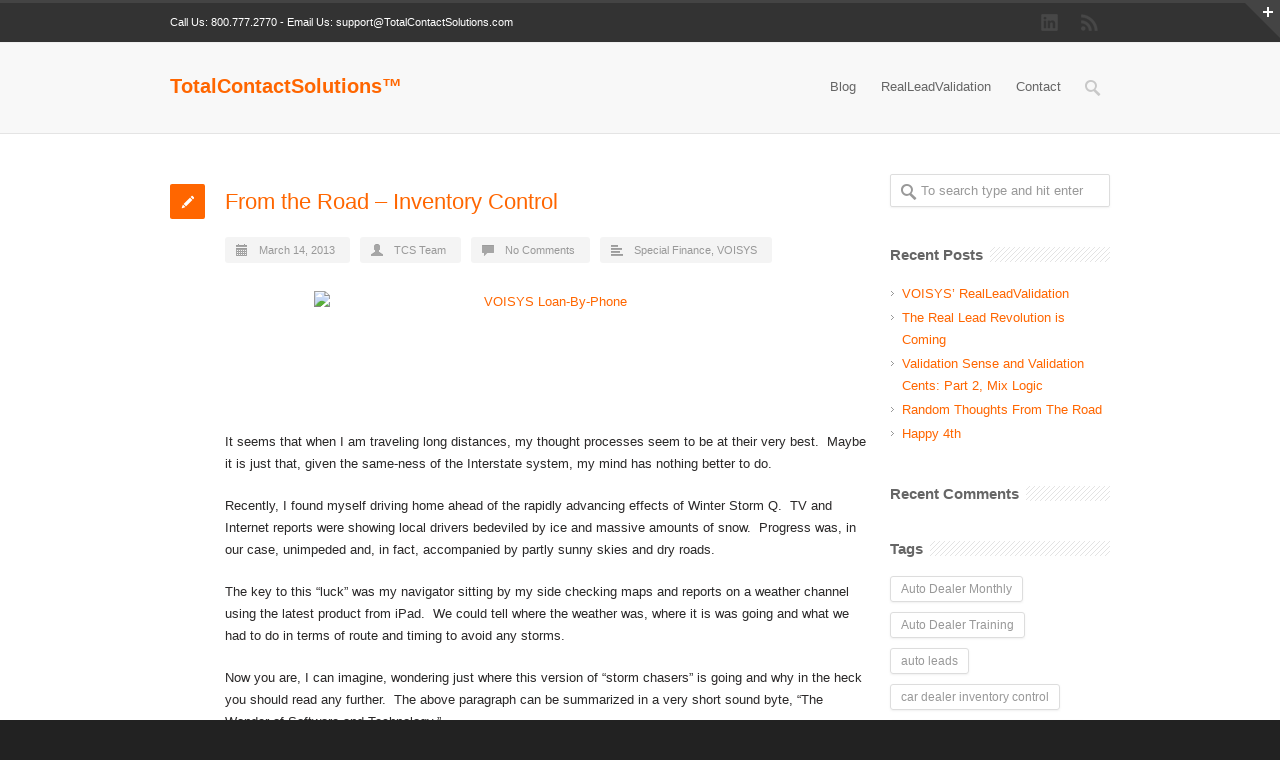

--- FILE ---
content_type: text/html; charset=UTF-8
request_url: http://totalcontactsolutions.com/from-the-road-inventory-control/
body_size: 12715
content:
<!DOCTYPE html>
<!--[if lt IE 7 ]><html class="ie ie6" lang="en"> <![endif]-->
<!--[if IE 7 ]><html class="ie ie7" lang="en"> <![endif]-->
<!--[if IE 8 ]><html class="ie ie8" lang="en"> <![endif]-->
<!--[if (gte IE 9)|!(IE)]><!--><html lang="en-US"> <!--<![endif]-->
<head>

<!-- Basic Page Needs 
========================================================= -->
<meta charset="UTF-8">
<title>TotalContactSolutions™   &#8211;  From the Road &#8211; Inventory Control</title>

<!--[if lt IE 9]>
	<script src="http://html5shim.googlecode.com/svn/trunk/html5.js"></script>
<![endif]-->


<!-- Mobile Specific Metas & Favicons
========================================================= -->
<meta name="viewport" content="width=device-width, initial-scale=1.0, maximum-scale=1.0">






<!-- WordPress Stuff
========================================================= -->
<link rel="pingback" href="http://totalcontactsolutions.com/xmlrpc.php" />

<!-- Google Analytics Local by Webcraftic Local Google Analytics -->
<script>
(function(i,s,o,g,r,a,m){i['GoogleAnalyticsObject']=r;i[r]=i[r]||function(){
            (i[r].q=i[r].q||[]).push(arguments)},i[r].l=1*new Date();a=s.createElement(o),
            m=s.getElementsByTagName(o)[0];a.async=1;a.src=g;m.parentNode.insertBefore(a,m)
            })(window,document,'script','http://totalcontactsolutions.com/wp-content/uploads/wga-cache/local-ga.js','ga');
ga('create', 'UA-37165782-1', 'auto');
ga('send', 'pageview');
</script>
<!-- end Google Analytics Local by Webcraftic Local Google Analytics -->
<link rel='dns-prefetch' href='//s.w.org' />
<link rel="alternate" type="application/rss+xml" title="TotalContactSolutions™ &raquo; Feed" href="http://totalcontactsolutions.com/feed/" />
<link rel="alternate" type="application/rss+xml" title="TotalContactSolutions™ &raquo; Comments Feed" href="http://totalcontactsolutions.com/comments/feed/" />
<link rel="alternate" type="application/rss+xml" title="TotalContactSolutions™ &raquo; From the Road &#8211; Inventory Control Comments Feed" href="http://totalcontactsolutions.com/from-the-road-inventory-control/feed/" />
		<script type="text/javascript">
			window._wpemojiSettings = {"baseUrl":"https:\/\/s.w.org\/images\/core\/emoji\/13.0.1\/72x72\/","ext":".png","svgUrl":"https:\/\/s.w.org\/images\/core\/emoji\/13.0.1\/svg\/","svgExt":".svg","source":{"concatemoji":"http:\/\/totalcontactsolutions.com\/wp-includes\/js\/wp-emoji-release.min.js?ver=5.6.16"}};
			!function(e,a,t){var n,r,o,i=a.createElement("canvas"),p=i.getContext&&i.getContext("2d");function s(e,t){var a=String.fromCharCode;p.clearRect(0,0,i.width,i.height),p.fillText(a.apply(this,e),0,0);e=i.toDataURL();return p.clearRect(0,0,i.width,i.height),p.fillText(a.apply(this,t),0,0),e===i.toDataURL()}function c(e){var t=a.createElement("script");t.src=e,t.defer=t.type="text/javascript",a.getElementsByTagName("head")[0].appendChild(t)}for(o=Array("flag","emoji"),t.supports={everything:!0,everythingExceptFlag:!0},r=0;r<o.length;r++)t.supports[o[r]]=function(e){if(!p||!p.fillText)return!1;switch(p.textBaseline="top",p.font="600 32px Arial",e){case"flag":return s([127987,65039,8205,9895,65039],[127987,65039,8203,9895,65039])?!1:!s([55356,56826,55356,56819],[55356,56826,8203,55356,56819])&&!s([55356,57332,56128,56423,56128,56418,56128,56421,56128,56430,56128,56423,56128,56447],[55356,57332,8203,56128,56423,8203,56128,56418,8203,56128,56421,8203,56128,56430,8203,56128,56423,8203,56128,56447]);case"emoji":return!s([55357,56424,8205,55356,57212],[55357,56424,8203,55356,57212])}return!1}(o[r]),t.supports.everything=t.supports.everything&&t.supports[o[r]],"flag"!==o[r]&&(t.supports.everythingExceptFlag=t.supports.everythingExceptFlag&&t.supports[o[r]]);t.supports.everythingExceptFlag=t.supports.everythingExceptFlag&&!t.supports.flag,t.DOMReady=!1,t.readyCallback=function(){t.DOMReady=!0},t.supports.everything||(n=function(){t.readyCallback()},a.addEventListener?(a.addEventListener("DOMContentLoaded",n,!1),e.addEventListener("load",n,!1)):(e.attachEvent("onload",n),a.attachEvent("onreadystatechange",function(){"complete"===a.readyState&&t.readyCallback()})),(n=t.source||{}).concatemoji?c(n.concatemoji):n.wpemoji&&n.twemoji&&(c(n.twemoji),c(n.wpemoji)))}(window,document,window._wpemojiSettings);
		</script>
		<style type="text/css">
img.wp-smiley,
img.emoji {
	display: inline !important;
	border: none !important;
	box-shadow: none !important;
	height: 1em !important;
	width: 1em !important;
	margin: 0 .07em !important;
	vertical-align: -0.1em !important;
	background: none !important;
	padding: 0 !important;
}
</style>
	<link rel='stylesheet' id='headers-css'  href='http://totalcontactsolutions.com/wp-content/themes/inovado/framework/css/headers.css?ver=1' type='text/css' media='all' />
<link rel='stylesheet' id='shortcodes-css'  href='http://totalcontactsolutions.com/wp-content/themes/inovado/framework/css/shortcodes.css?ver=1' type='text/css' media='all' />
<link rel='stylesheet' id='flexslider-css'  href='http://totalcontactsolutions.com/wp-content/themes/inovado/framework/css/flexslider.css?ver=1' type='text/css' media='all' />
<link rel='stylesheet' id='prettyPhoto-css'  href='http://totalcontactsolutions.com/wp-content/themes/inovado/framework/css/prettyPhoto.css?ver=1' type='text/css' media='all' />
<link rel='stylesheet' id='stylesheet-css'  href='http://totalcontactsolutions.com/wp-content/themes/inovado_child/style.css?ver=1' type='text/css' media='all' />
<link rel='stylesheet' id='retina-css'  href='http://totalcontactsolutions.com/wp-content/themes/inovado/framework/css/retina.css?ver=1' type='text/css' media='only screen and (-webkit-min-device-pixel-ratio: 2)' />
<link rel='stylesheet' id='responsive-css'  href='http://totalcontactsolutions.com/wp-content/themes/inovado/framework/css/responsive.css?ver=1' type='text/css' media='all' />
<link rel='stylesheet' id='wp-block-library-css'  href='http://totalcontactsolutions.com/wp-includes/css/dist/block-library/style.min.css?ver=5.6.16' type='text/css' media='all' />
<link rel='stylesheet' id='custom-style-css'  href='http://totalcontactsolutions.com/wp-content/themes/inovado/framework/css/custom_script.css?ver=5.6.16' type='text/css' media='all' />
<style id='custom-style-inline-css' type='text/css'>

        	
        	body{ font-family: arial, Arial, Helvetica, sans-serif; font-size: 13px; font-weight: normal; color: #2b2929; }

			h1{ font-family: arial, Arial, Helvetica, sans-serif; font-size: 28px; font-weight: normal; color: #ff6600; }
			h2{ font-family: arial, Arial, Helvetica, sans-serif; font-size: 23px; font-weight: normal; color: #666666; }
			h3{ font-family: arial, Arial, Helvetica, sans-serif; font-size: 18px; font-weight: normal; color: #ff6600; }
			h4{ font-family: arial, Arial, Helvetica, sans-serif; font-size: 16px; font-weight: normal; color: #ff6600; }
			h5{ font-family: arial, Arial, Helvetica, sans-serif; font-size: 15px; font-weight: normal; color: #666666; }
			h6{ font-family: arial, Arial, Helvetica, sans-serif; font-size: 14px; font-weight: normal; color: #666666; }

			h1 a, h2 a, h3 a, h4 a, h5 a, h6 a, h1 a:visited, h2 a:visited, h3 a:visited, h4 a:visited, h5 a:visited, h6 a:visited  { font-weight: inherit; color: inherit; }

			h1 a:hover, h2 a:hover, h3 a:hover, h4 a:hover, h5 a:hover, h6 a:hover, a:hover h1, a:hover h2, a:hover h3, a:hover h4, a:hover h5, a:hover h6 { color: #666666; }

			.callus{ font-family: arial, Arial, Helvetica, sans-serif; font-size: 11px; font-weight: normal; color: #ffffff !important; }

			a, a:visited{ color: #ff6600; }
			a:hover, a:focus{ color: #666666; }
			#infobar{ position: fixed; }

			#topbar{ background: #333333; border-bottom: 1px solid #efefef; }
			#topbar .callus { color: #ffffff; }
			#topbar .callus a { color: #ffffff; }
			#topbar .callus a:hover { color: #ff6600; }

			.header{ background: #f8f8f8; }
			.header .slogan{ font-family: arial, Arial, Helvetica, sans-serif; font-size: 13px; font-weight: normal; color: #666666; }

			/* Header V1 ------------------------------------------------------------------------ */  

			#header { height: 90px; }
			#header .logo{ margin-top: 33px; }
			#header .select-menu{ background: #f8f8f8 }

			#header #navigation ul#nav > li { height: 90px; }
			#header #navigation ul#nav > li > a { height: 87px; line-height: 87px; }
			#header #navigation ul#nav li .sub-menu{ top: 87px; }
			#header #header-searchform{ margin-top: 29px; }
			#header #header-cart{ margin-top: 29px; }

			#header #navigation ul#nav > li > a { font-family: arial, Arial, Helvetica, sans-serif; font-size: 13px; font-weight: normal; color: #666666; }
			#header #navigation ul#nav > li > a:hover { color: #333333; border-color: #333333; }
			#header #navigation ul#nav > li.current-menu-item > a,
			#header #navigation ul#nav > li.current-menu-item > a:hover,
			#header #navigation ul#nav > li.current-page-ancestor > a,
			#header #navigation ul#nav > li.current-page-ancestor > a:hover,
			#header #navigation ul#nav > li.current-menu-ancestor > a,
			#header #navigation ul#nav > li.current-menu-ancestor > a:hover,
			#header #navigation ul#nav > li.current-menu-parent > a,
			#header #navigation ul#nav > li.current-menu-parent > a:hover,
			#header #navigation ul#nav > li.current_page_ancestor > a,
			#header #navigation ul#nav > li.current_page_ancestor > a:hover { color: #ff6600; border-color: #ff6600; }

			/* Header V2 ------------------------------------------------------------------------ */  

			#header-v2 .header-v2-container{ height: 90px; }
			#header-v2 .logo{ margin-top: 33px; }
			#header-v2 #header-searchform{ margin-top: 28px; }
			#header-v2 #header-cart{ margin-top: 28px; }
			#header-v2 .slogan{ margin-top: 33px; }
			#header-v2 #navigation .sub-menu{ top: 41px; }

			#header-v2 #navigation ul#nav > li > a { font-family: arial, Arial, Helvetica, sans-serif; font-size: 13px; font-weight: normal; color: #666666; }
			#header-v2 #navigation ul#nav > li > a:hover { color: #333333; border-color: #333333; }
			#header-v2 #navigation ul#nav > li.current-menu-item > a,
			#header-v2 #navigation ul#nav > li.current-menu-item > a:hover,
			#header-v2 #navigation ul#nav > li.current-page-ancestor > a,
			#header-v2 #navigation ul#nav > li.current-page-ancestor > a:hover,
			#header-v2 #navigation ul#nav > li.current-menu-ancestor > a,
			#header-v2 #navigation ul#nav > li.current-menu-ancestor > a:hover,
			#header-v2 #navigation ul#nav > li.current-menu-parent > a,
			#header-v2 #navigation ul#nav > li.current-menu-parent > a:hover,
			#header-v2 #navigation ul#nav > li.current_page_ancestor > a,
			#header-v2 #navigation ul#nav > li.current_page_ancestor > a:hover { color: #ff6600; border-color: #ff6600; }

			#header-v2 #navigation ul#nav > li.current-menu-item > a:after,
			#header-v2 #navigation ul#nav > li.current-page-ancestor > a:after,
			#header-v2 #navigation ul#nav > li.current-menu-ancestor > a:after,
			#header-v2 #navigation ul#nav > li.current-menu-parent > a:after,
			#header-v2 #navigation ul#nav > li.current_page_ancestor > a:after{
				border-color: #ff6600 transparent transparent transparent;
			}

			/* Header V3 ------------------------------------------------------------------------ */  

			#header-v3 { height: 90px; }
			#header-v3 .logo{ margin-top: 33px; }
			#header-v3 #navigation ul{ margin-top: 26px; }
			#header-v3 #header-searchform{ margin-top: 30px; }
			#header-v3 #header-cart{ margin-top: 30px; }
			#header-v3 #navigation .sub-menu{ top: 37px; }

			#header-v3 #navigation ul#nav > li > a { font-family: arial, Arial, Helvetica, sans-serif; font-size: 13px; font-weight: normal; color: #666666; background: #f8f8f8; }

			#header-v3 #navigation ul#nav > li > a:hover, 
			#header-v3 #navigation ul#nav > li.sfHover > a  { background: #333333; }

			#header-v3 #navigation ul#nav > li.current-menu-item > a,
			#header-v3 #navigation ul#nav > li.current-menu-item > a:hover,
			#header-v3 #navigation ul#nav > li.current-page-ancestor > a,
			#header-v3 #navigation ul#nav > li.current-page-ancestor > a:hover,
			#header-v3 #navigation ul#nav > li.current-menu-ancestor > a,
			#header-v3 #navigation ul#nav > li.current-menu-ancestor > a:hover,
			#header-v3 #navigation ul#nav > li.current-menu-parent > a,
			#header-v3 #navigation ul#nav > li.current-menu-parent > a:hover,
			#header-v3 #navigation ul#nav > li.current_page_ancestor > a,
			#header-v3 #navigation ul#nav > li.current_page_ancestor > a:hover { background: #ff6600; }

			/* Header V4 ------------------------------------------------------------------------ */  

			#header-v4 .header-v4-container{ height: 90px; }
			#header-v4 .logo{ margin-top: 33px; }
			#header-v4 #header-searchform{ margin-top: 28px; }
			#header-v4 #header-cart{ margin-top: 28px; }
			#header-v4 .slogan{ margin-top: 33px; }
			#header-v4 #navigation .sub-menu{ top: 41px; }

			#header-v4 #navigation{ background: #555555; }
			#header-v4 #navigation ul#nav > li > a { font-family: arial, Arial, Helvetica, sans-serif; font-size: 13px; font-weight: normal; color: #666666; }

			#header-v4 #navigation ul#nav > li > a:hover, 
			#header-v4 #navigation ul#nav > li.sfHover > a { background: #333333; }

			#header-v4 #navigation ul#nav > li.current-menu-item > a,
			#header-v4 #navigation ul#nav > li.current-menu-item > a:hover,
			#header-v4 #navigation ul#nav > li.current-page-ancestor > a,
			#header-v4 #navigation ul#nav > li.current-page-ancestor > a:hover,
			#header-v4 #navigation ul#nav > li.current-menu-ancestor > a,
			#header-v4 #navigation ul#nav > li.current-menu-ancestor > a:hover,
			#header-v4 #navigation ul#nav > li.current-menu-parent > a,
			#header-v4 #navigation ul#nav > li.current-menu-parent > a:hover,
			#header-v4 #navigation ul#nav > li.current_page_ancestor > a,
			#header-v4 #navigation ul#nav > li.current_page_ancestor > a:hover { background: #ff6600; }

			/* Header V5 ------------------------------------------------------------------------ */  

			#header-v5 .header-v5-container{ height: 107px; }
			#header-v5 .logo{ margin-top: 33px; }
			#header-v5 .slogan{ margin-top: 4px; }
			#header-v5 #navigation .sub-menu{ top: 41px; }

			#header-v5 #navigation ul#nav > li > a { font-family: arial, Arial, Helvetica, sans-serif; font-size: 13px; font-weight: normal; color: #666666; }

			#header-v5 #navigation ul#nav > li > a:hover { color: #333333; }
			        
			#header-v5 #navigation ul#nav > li.current-menu-item > a,
			#header-v5 #navigation ul#nav > li.current-menu-item > a:hover,
			#header-v5 #navigation ul#nav > li.current-page-ancestor > a,
			#header-v5 #navigation ul#nav > li.current-page-ancestor > a:hover,
			#header-v5 #navigation ul#nav > li.current-menu-ancestor > a,
			#header-v5 #navigation ul#nav > li.current-menu-ancestor > a:hover,
			#header-v5 #navigation ul#nav > li.current-menu-parent > a,
			#header-v5 #navigation ul#nav > li.current-menu-parent > a:hover,
			#header-v5 #navigation ul#nav > li.current_page_ancestor > a,
			#header-v5 #navigation ul#nav > li.current_page_ancestor > a:hover { color: #ff6600; border-color:#ff6600; }

			/* Header V6 ------------------------------------------------------------------------ */  

			#header-v6 { height: 90px; }
			#header-v6 .logo{ margin-top: 33px; }
			#header-v6 .select-menu{ background: #f8f8f8 }

			#header-v6 #navigation ul#nav > li { height: 90px; }
			#header-v6 #navigation ul#nav > li > a { height: 87px; line-height: 87px; }
			#header-v6 #navigation .sub-menu{ top: 87px !important; }
			#header-v6 #header-searchform{ margin-top: 29px; }
			#header-v6 #header-cart{ margin-top: 29px; }

			#header-v6 #navigation ul#nav > li > a { font-family: arial, Arial, Helvetica, sans-serif; font-size: 13px; font-weight: normal; color: #666666; }
			#header-v6 #navigation ul#nav > li > a:hover { color: #333333; border-color: #333333; }
			#header-v6 #navigation ul#nav > li.current-menu-item > a,
			#header-v6 #navigation ul#nav > li.current-menu-item > a:hover,
			#header-v6 #navigation ul#nav > li.current-page-ancestor > a,
			#header-v6 #navigation ul#nav > li.current-page-ancestor > a:hover,
			#header-v6 #navigation ul#nav > li.current-menu-ancestor > a,
			#header-v6 #navigation ul#nav > li.current-menu-ancestor > a:hover,
			#header-v6 #navigation ul#nav > li.current-menu-parent > a,
			#header-v6 #navigation ul#nav > li.current-menu-parent > a:hover,
			#header-v6 #navigation ul#nav > li.current_page_ancestor > a,
			#header-v6 #navigation ul#nav > li.current_page_ancestor > a:hover { color: #ff6600; border-color: #ff6600; }

			#header-v6.header-megamenu #navigation > ul#nav > li.megamenu > ul > li{ border-color: #a5a5a5 !important; }
			#header-v6.header-megamenu #navigation .sub-menu ul li a,
			#header-v6.header-megamenu #navigation .sub-menu li a{ border-color: #a5a5a5 !important; }

			#navigation ul#nav > li.current-menu-item > a,
			#navigation ul#nav > li.current-page-ancestor > a,
			#navigation ul#nav > li.current-page-parent > a{ font-weight: 600 !important; }

			/* Sub-Menu Navigation ------------------------------------------------------------------------ */ 

			html body #navigation .sub-menu{ background: #999999 !important; border-color: #555555 !important; }
			html body #navigation .sub-menu li a,
			html body #navigation .sub-menu li .sub-menu li a,
			html body #navigation .sub-menu li .sub-menu li .sub-menu li a { font-family: arial, Arial, Helvetica, sans-serif !important; font-size: 13px !important; font-weight: normal !important; color: #dedede !important; }
			#navigation .sub-menu li{ border-color: #a5a5a5; }
			#navigation .sub-menu li a:hover,
			#navigation .sub-menu li .sub-menu li a:hover,
			#navigation .sub-menu li.current-menu-item a,
			#navigation .sub-menu li.current-menu-item a:hover,
			#navigation .sub-menu li.current_page_item a,
			#navigation .sub-menu li.current_page_item a:hover { color: #ffffff !important; }

			#navigation ul#nav > li > ul > li:last-child > a:hover{ border:none !important; }

			#title {
				background: #FFFFFF;
			    background-image: linear-gradient(bottom, #FAFAFA 0%, #FFFFFF 100%);
			    background-image: -o-linear-gradient(bottom, #FAFAFA 0%, #FFFFFF 100%);
			    background-image: -moz-linear-gradient(bottom, #FAFAFA 0%, #FFFFFF 100%);
			    background-image: -webkit-linear-gradient(bottom, #FAFAFA 0%, #FFFFFF 100%);
			    background-image: -ms-linear-gradient(bottom, #FAFAFA 0%, #FFFFFF 100%);
			    border-bottom: 1px solid #e4e4e4;
			    border-top: 1px solid #e4e4e4;
			}
			#title h1, #title .blog-h1 { font-family: arial, Arial, Helvetica, sans-serif; font-size: 18px; font-weight: normal; color: #666666; }
			#title h2, #title .blog-h2 { font-family: arial, Arial, Helvetica, sans-serif; font-size: 15px; font-weight: normal; color: #aaaaaa; }
			#title #breadcrumbs { color: #aaaaaa; }
			#title #breadcrumbs a { color: #aaaaaa; }
			#title #breadcrumbs a:hover { color: #289dcc; }

			#alt-title h1, #alt-title .blog-h1 { background:#289dcc; font-family: arial, Arial, Helvetica, sans-serif; font-size: 18px; font-weight: normal; color: #ffffff;  }
			#alt-title h2, #alt-title .blog-h2 { background:#ffffff; font-family: arial, Arial, Helvetica, sans-serif; font-size: 15px; font-weight: normal; color: #999999; }
			#alt-breadcrumbs, #no-title { background:#ffffff; border-bottom: 1px solid #e4e4e4; color: #999999; }
			#alt-title .grid{ opacity: 0.8; }
			#no-title  #breadcrumbs{ color: #999999; }
			#alt-breadcrumbs a, #no-title #breadcrumbs a { color: #999999; }
			#alt-breadcrumbs a:hover, #no-title #breadcrumbs a:hover { color: #289dcc; }

			#alt-title-2 h1, #alt-title-2 .blog-h1 { font-family: arial, Arial, Helvetica, sans-serif; font-size: 18px; font-weight: bold; color: #666666; }
			#alt-title-2 { background-color: #efef; border-top:1px solid #e4e4e4; border-bottom:1px solid #e4e4e4; }

			#alt-title-2 #breadcrumbs, #alt-title-2 #breadcrumbs a{ color: #999999; }
			#alt-title-2 #breadcrumbs a:hover{ color: #289dcc; }

			#sidebar .widget h3 { font-family: arial, Arial, Helvetica, sans-serif; font-size: 15px; font-weight: bold; color: #666666; }
  

			/* Twitter Bar ------------------------------------------------------------------------ */ 
	
			#twitterbar { font-family: arial, Arial, Helvetica, sans-serif; font-size: 13px; font-weight: normal; color: #ffffff; background: #289dcc; }
			#twitterbar .twitterpost a { color: #ffffff; }

			/* Footer ------------------------------------------------------------------------ */  
	
			#footer{ border-top: 10px solid #333333; }  
			#footer, #infobar { border-top-color: #333333; background: #444444; color:#999999; }
			#footer a, #infobar a{ color:#999999; }
			#footer a:hover, #infobar a:hover{ color:#ffffff; }
			#footer .widget h3, #infobar .widget h3 { font-family: arial, Arial, Helvetica, sans-serif; font-size: 15px; font-weight: normal !important; color: #ffffff !important; border-bottom:1px solid #555555; }
			#infobar .no-widgets{ color:#999999; }

			/* Copyright ------------------------------------------------------------------------ */  
	        
			#copyright { background: #222222; color: #777777; }
			#copyright a { color: #888888; }
			#copyright a:hover { color: #ffffff; }

			/* Forms ------------------------------------------------------------------------ */  
	    
			input[type='text'], input[type='password'], input[type='email'], textarea, select, button, input[type='submit'], input[type='reset'], input[type='button'] { font-family: arial, Arial, Helvetica, sans-serif; font-size: 13px; }
	    
			/* Accent Color ------------------------------------------------------------------------ */ 
	
			::selection { background: #ff6600 }
			::-moz-selection { background: #ff6600 }
			.highlight { color: #ff6600 }
			.post-icon { background: #ff6600 }
			.single .post-tags a:hover { background: #ff6600; border-color: #ff6600; }
			#pagination a:hover { border-color: #ff6600; background: #ff6600; }
			#filters ul li a:hover { color: #ff6600 }
			#filters ul li a.active { color: #ff6600 }
			.portfolio-item:hover .portfolio-title { background: #ff6600; border-color: #ff6600; }
			.projects-nav a:hover,
			.post-navigation a:hover { background-color: #ff6600 }
			.sidenav li a:hover, .widget_wp_nav_menu_desc li a:hover { color: #ff6600 }
			.sidenav > li.current_page_item > a, .widget_wp_nav_menu_desc > li.current_page_item > a { border-left-color: #ff6600; color: #ff6600; }
			.sidenav > li.current_page_item > a, .sidenav > li.current_page_item > a:hover, .widget_wp_nav_menu_desc > li.current_page_item > a, .widget_wp_nav_menu_desc > li.current_page_item > a:hover { background-color: #ff6600; }
			.sidenav ul.children > li.current_page_item > a{ color: #ff6600 }
			#back-to-top a:hover { background-color: #ff6600 }
			.widget_tag_cloud a:hover { background: #ff6600; border-color: #ff6600; }
			.widget_flickr #flickr_tab a:hover { background: #ff6600; border-color: #ff6600; }
			.widget_portfolio .portfolio-widget-item .portfolio-pic:hover { background: #ff6600; border-color: #ff6600; }
			#footer .widget_tag_cloud a:hover,
			#infobar .widget_tag_cloud a:hover { background: #ff6600; border-color: #ff6600; }
			#footer .widget_flickr #flickr_tab a:hover,
			#infobar .widget_flickr #flickr_tab a:hover { background: #ff6600; border-color: #ff6600; }
			#footer .widget_portfolio .portfolio-widget-item .portfolio-pic:hover,
			#infobar .widget_portfolio .portfolio-widget-item .portfolio-pic:hover { background: #ff6600; border-color: #ff6600; }
			.flex-direction-nav a:hover { background-color: #ff6600 }
			a.button.alternative-1 { background: #ff6600; border-color: #ff6600; }
			.gallery img:hover { background: #ff6600; border-color: #ff6600 !important; }
			.skillbar .skill-percentage { background: #ff6600 }
			.latest-blog .blog-item:hover h4 { color: #ff6600 }
			.tp-caption.big_colorbg{ background: #ff6600; }
			.tp-caption.medium_colorbg{ background: #ff6600; }
			.tp-caption.small_colorbg{ background: #ff6600; }
			.tp-caption.customfont_color{ color: #ff6600; }
			.tp-caption a { color: #ff6600; }
			.tp-leftarrow.default:hover,
			.tp-rightarrow.default:hover { background-color: #ff6600 !important; }
			.wooslider-direction-nav a:hover { background-color: #ff6600; }

			/* WooCommerce */

			.product .onsale{ background: #ff6600; }
			.woocommerce button, .woocommerce input[type=submit]{ color: #ff6600; }
			.products li .price{ color: #ff6600; }
			.product .price{ color: #ff6600; }
			.woocommerce-tabs .panel h2{ color: #ff6600; }
			.checkout .shop_table .total{ color: #ff6600; }
			.woocommerce .form-row input[type=submit], 
			.woocommerce .form-row button{ color: #ff6600; }

        
</style>
<script type='text/javascript' src='http://totalcontactsolutions.com/wp-includes/js/jquery/jquery.min.js?ver=3.5.1' id='jquery-core-js'></script>
<script type='text/javascript' src='http://totalcontactsolutions.com/wp-includes/js/jquery/jquery-migrate.min.js?ver=3.3.2' id='jquery-migrate-js'></script>
<script type='text/javascript' src='http://totalcontactsolutions.com/wp-content/themes/inovado/framework/js/easing.js?ver=1.3' id='easing-js'></script>
<script type='text/javascript' src='http://totalcontactsolutions.com/wp-content/themes/inovado/framework/js/fitvids.js?ver=1.0' id='fitvids-js'></script>
<link rel="https://api.w.org/" href="http://totalcontactsolutions.com/wp-json/" /><link rel="alternate" type="application/json" href="http://totalcontactsolutions.com/wp-json/wp/v2/posts/337" /><link rel="EditURI" type="application/rsd+xml" title="RSD" href="http://totalcontactsolutions.com/xmlrpc.php?rsd" />
<link rel="wlwmanifest" type="application/wlwmanifest+xml" href="http://totalcontactsolutions.com/wp-includes/wlwmanifest.xml" /> 
<meta name="generator" content="WordPress 5.6.16" />
<link rel="canonical" href="http://totalcontactsolutions.com/from-the-road-inventory-control/" />
<link rel='shortlink' href='http://totalcontactsolutions.com/?p=337' />
<link rel="alternate" type="application/json+oembed" href="http://totalcontactsolutions.com/wp-json/oembed/1.0/embed?url=http%3A%2F%2Ftotalcontactsolutions.com%2Ffrom-the-road-inventory-control%2F" />
<link rel="alternate" type="text/xml+oembed" href="http://totalcontactsolutions.com/wp-json/oembed/1.0/embed?url=http%3A%2F%2Ftotalcontactsolutions.com%2Ffrom-the-road-inventory-control%2F&#038;format=xml" />
	<script type="text/javascript" src="http://maps.google.com/maps/api/js?sensor=false"></script>
	<style type="text/css">.recentcomments a{display:inline !important;padding:0 !important;margin:0 !important;}</style>
	<style>
		
				
		 		@media only screen and (max-width: 767px) {
			#topbar .callus{ background: #efefef; }	
		}
				
				
				
		
				
				
	</style>


</head>

<body class="post-template-default single single-post postid-337 single-format-standard">

	
	<div class="wrapall">
	
		<div id="topbar" class="clearfix ">
	
		<div class="container">
		
			<div class="eight columns">
									<div class="callus">Call Us: 800.777.2770 - Email Us: <a title="support@TotalContactSolutions.com" href="mailto:support@TotalContactSolutions.com">support@TotalContactSolutions.com</a></div>
					<div class="clear"></div>
							</div>
			
						<div class="eight columns">
				<div class="social-icons clearfix">
					<ul>
																																																																			<li class="social-linkedin"><a href="http://www.linkedin.com/company/3140616?trk=tyah" target="_blank" title="LinkedIn">LinkedIn</a></li>
																																																																																					<li class="social-rss"><a href="http://totalcontactsolutions.com/feed/" target="_blank" title="RSS">RSS</a></li>
											</ul>
				</div>
			</div>
					
		</div>
	
	</div> <!-- end topbar -->
	
	<header id="header" class="header clearfix">
		
	<div class="container">
	
		<div class="four columns">
			<div class="logo">
									<a href="http://totalcontactsolutions.com/">TotalContactSolutions™</a>
							</div>
		</div>
		
		<div id="navigation" class="twelve columns clearfix">

							<form action="http://totalcontactsolutions.com/" id="header-searchform" method="get">
				        <input type="text" id="header-s" name="s" value="" autocomplete="off" />
				        <input type="submit" value="Search" id="header-searchsubmit" />
				</form>
						
			
			<div class="menu-primary-navigation-container"><ul id="nav" class="menu"><li id="menu-item-1399" class="menu-item menu-item-type-post_type menu-item-object-page current_page_parent menu-item-1399"><a href="http://totalcontactsolutions.com/blog/">Blog</a></li>
<li id="menu-item-1482" class="menu-item menu-item-type-custom menu-item-object-custom menu-item-1482"><a target="_blank" rel="noopener" href="https://realleadvalidation.com">RealLeadValidation</a></li>
<li id="menu-item-1404" class="menu-item menu-item-type-post_type menu-item-object-page menu-item-1404"><a href="http://totalcontactsolutions.com/contact/">Contact</a></li>
</ul></div>
		</div>

	</div>
	
</header>		
<!-- Title Bar -->	
		
					<div id="no-title-divider"></div>
						
<!-- End: Title Bar -->

<div id="page-wrap" class="container">
	
	<div id="content" class="sidebar-right twelve columns single">
	
					
			<div class="post clearfix">

		
	<a href="#" class="post-icon standard"></a>
	
	<div class="post-content">
		<div class="post-title">
			<h1>From the Road &#8211; Inventory Control</h1>
		</div>
		<div class="post-meta"><span class="meta-date"><i class="icon-calendar"></i><time datetime="2025-12-13T09:46:20+00:00" class="updated">March 14, 2013</time></span><span class="meta-author"><i class="icon-user"></i><a href="http://totalcontactsolutions.com/author/tcs-team/" title="View all posts by TCS Team">TCS Team</a></span><span class="meta-comment"><i class="icon-comment"></i><a href="http://totalcontactsolutions.com/from-the-road-inventory-control/#respond" class="comments-link" >No Comments</a></span><span class="meta-category"><i class="icon-align-left"></i><a href="http://totalcontactsolutions.com/category/voisys/special-finance/" rel="category tag">Special Finance</a>, <a href="http://totalcontactsolutions.com/category/voisys/" rel="category tag">VOISYS</a></span>

	</div>
		<div class="post-excerpt"><p style="text-align: center;"><a href="http://www.voisys.com/home/loanbyphonefacts.html?utm_source=blog_feb&amp;utm_medium=blog&amp;utm_content=lbp&amp;utm_campaign=blog_feb"><img loading="lazy" class="aligncenter size-full wp-image-318" title="f&amp;i_lbp021512" alt="VOISYS Loan-By-Phone" src="#" width="468" height="120" /></a></p>
<p>It seems that when I am traveling long distances, my thought processes seem to be at their very best.  Maybe it is just that, given the same-ness of the Interstate system, my mind has nothing better to do.</p>
<p>Recently, I found myself driving home ahead of the rapidly advancing effects of Winter Storm Q.  TV and Internet reports were showing local drivers bedeviled by ice and massive amounts of snow.  Progress was, in our case, unimpeded and, in fact, accompanied by partly sunny skies and dry roads.</p>
<p>The key to this “luck” was my navigator sitting by my side checking maps and reports on a weather channel using the latest product from iPad.  We could tell where the weather was, where it is was going and what we had to do in terms of route and timing to avoid any storms.</p>
<p>Now you are, I can imagine, wondering just where this version of “storm chasers” is going and why in the heck you should read any further.  The above paragraph can be summarized in a very short sound byte, “The Wonder of Software and Technology.”</p>
<p>One of the areas where dealers tend to bog down, in their drive to Special Finance success, is in having a sure plan for inventory control.  There appears, on many occasions, to be a serious disconnect between the driver (manager/buyer), the passengers (prospective customers) and the road map or inventory plan.  Many times, in these past couple weeks, I have heard the same old lament from Special Finance professionals across the Midwest; “I could double my deliveries if only I had the proper inventory!”  And from Used Car Managers, I hear, “How the heck can I know which vehicles to keep on the lot?”</p>
<p>In all fairness, the used car market over these past couple years has not made Inventory Control a walk in the park.</p>
<blockquote>
<h3>But I am going to offer a simple, but significant approach that may help to increase the number of your approvals which actually get delivered.  And the best part is that this plan utilizes the information that you already have available.</h3>
</blockquote>
<p>Like the iPad that I used to avoid delays and mishaps, you all have some sort of desking and/or reporting software that you are or should be using on a day-to-day basis.  From these programs you should be able to simply determine what percentage of your actual deals are funded by each of your lenders.  That percentage will help you determine what percentage of your inventory should be made up of vehicles that meet those lender’s criteria!</p>
<p>Let’s, just for simplicity sake, assume that 33% of your deals fund through CAC, 25% through Chase Custom and 25% through Capital One and the rest through Santander companies.  Please do not read anything into these percentages, they are simply hypothetical.</p>
<p>It only follows, then, that 30 – 40% of your inventory should fit into CAC criteria. And 25-30% should be Chase or Cap One cars.  You know which cars will fit which lenders!  Why would you, in the above model, fill your lot with Chase cars and try to operate with a handful of cars that would fit a CAC deal?  But a surprisingly large number of people don’t take the time to think through this scenario.</p>
<p>It is a simple plan, and is not a panacea for all inventory problems, but I guarantee you that this simple change in thinking/planning will result in more deliveries and more money in your pockets.</p>
<p><em><strong>Just my two cents worth!</strong></em></p>
<p>&nbsp;</p>
<p><strong>About the author</strong><br />
<a href="mailto:dhassberger@voisys.com" target="_blank">Dick Hassberger</a>, of Lake Orion, Michigan is a veteran of over 50 years in the Automotive Financing and Leasing industry, starting his career with the former Wayne Oakland Bank in September 1960.  Dick is National Sales Director for VOISYS.  He has held executive positions with Major Banks, Lending Institutions and Leasing companies and has accumulated a vast store of knowledge in the automotive financing industry, which he regularly shares with his client dealerships as well as readers of this blog.  Dick was a regular author for World of Special Finance Magazine.</p>
<div></div>
</div>		
		<div class="post-tags clearfix"><a href="http://totalcontactsolutions.com/tag/car-dealer-inventory-control/" rel="tag">car dealer inventory control</a><a href="http://totalcontactsolutions.com/tag/dick-hassberger/" rel="tag">Dick Hassberger</a><a href="http://totalcontactsolutions.com/tag/special-finance-auto-leads/" rel="tag">Special Finance Auto Leads</a><a href="http://totalcontactsolutions.com/tag/sub-prime-auto-leads/" rel="tag">Sub prime auto leads</a></div>
	</div>

</div>

			
							<div class="sharebox clearfix">
	<h4>Share this Story</h4>
	<div class="social-icons clearfix">
		<ul>
				
			<li class="social-facebook">
				<a href="http://www.facebook.com/sharer.php?u=http://totalcontactsolutions.com/from-the-road-inventory-control/&t=From the Road &#8211; Inventory Control" title="Facebook" target="_blank">Facebook</a>
			</li>
							
			<li class="social-twitter">
				<a href="http://twitter.com/home?status=From the Road &#8211; Inventory Control http://totalcontactsolutions.com/from-the-road-inventory-control/" title="Twitter" target="_blank">Twitter</a>
			</li>
							
			<li class="social-linkedin">
				<a href="http://linkedin.com/shareArticle?mini=true&amp;url=http://totalcontactsolutions.com/from-the-road-inventory-control/&amp;title=From the Road &#8211; Inventory Control" title="LinkedIn" target="_blank">LinkedIn</a>
			</li>
							
			<li class="social-reddit">
				<a href="http://www.reddit.com/submit?url=http://totalcontactsolutions.com/from-the-road-inventory-control/&amp;title=From+the+Road+%26%238211%3B+Inventory+Control" title="Reddit" target="_blank">Reddit</a>
			</li>
							
			<li class="social-digg">
				<a href="http://digg.com/submit?phase=2&amp;url=http://totalcontactsolutions.com/from-the-road-inventory-control/&amp;bodytext=&amp;tags=&amp;title=From+the+Road+%26%238211%3B+Inventory+Control" target="_blank" title="Digg">Digg</a>
			</li>
							
			<li class="social-delicious">
				<a href="http://www.delicious.com/post?v=2&amp;url=http://totalcontactsolutions.com/from-the-road-inventory-control/&amp;notes=&amp;tags=&amp;title=From+the+Road+%26%238211%3B+Inventory+Control" title="Delicious" target="_blank">Delicious</a>
			</li>
							
			<li class="social-googleplus">
				<a href="https://plus.google.com/share?url=http://totalcontactsolutions.com/from-the-road-inventory-control/&amp;title=From+the+Road+%26%238211%3B+Inventory+Control" title="Google+" target="_blank">Google++</a>
			</li>
							
			<li class="social-email">
				<a href="mailto:?subject=From the Road &#8211; Inventory Control&amp;body=http://totalcontactsolutions.com/from-the-road-inventory-control/" title="E-Mail" target="_blank">E-Mail+</a>
			</li>
					</ul>
	</div>
</div>						
							
				
			
			<div id="related-posts">
										  
					  <h3 class="title"><span>Related Posts</span></h3>
					  
					  <ul>
										 </ul>
			</div>

					
		<div class="comments"><div id="comments">
		
		
					<!-- If comments are open, but there are no comments. -->
	
		 		
			
		

		<div id="respond" class="comment-respond">
		<h3 id="reply-title" class="comment-reply-title"><h3 class="title"><span>Leave a reply</span></h3> <small><a rel="nofollow" id="cancel-comment-reply-link" href="/from-the-road-inventory-control/#respond" style="display:none;">Cancel reply</a></small></h3><p class="must-log-in">You must be <a href="http://totalcontactsolutions.com/wp-login.php?redirect_to=http%3A%2F%2Ftotalcontactsolutions.com%2Ffrom-the-road-inventory-control%2F">logged in</a> to post a comment.</p>	</div><!-- #respond -->
	


</div></div>
		
		<div class="post-navigation">
			<div class="alignleft prev"><a href="http://totalcontactsolutions.com/training-tidbits-the-internet-customer-appointment/" rel="prev">Prev Post</a></div>
			<div class="alignright next"><a href="http://totalcontactsolutions.com/commitment-is-the-foundation/" rel="next">Next Post</a> </div>
		</div>
	
			
	</div>

<div id="sidebar" class="four columns">

    <div id="search-2" class="widget widget_search"><form action="http://totalcontactsolutions.com/" id="searchform" method="get">
        <input type="text" id="s" name="s" value="To search type and hit enter" onfocus="if(this.value=='To search type and hit enter')this.value='';" onblur="if(this.value=='')this.value='To search type and hit enter';" autocomplete="off" />
        <input type="submit" value="Search" id="searchsubmit" class="hidden" />
</form></div>
		<div id="recent-posts-2" class="widget widget_recent_entries">
		<h3 class="title"><span>Recent Posts</span></h3>
		<ul>
											<li>
					<a href="http://totalcontactsolutions.com/voisys-real-lead-validation/">VOISYS’ RealLeadValidation</a>
									</li>
											<li>
					<a href="http://totalcontactsolutions.com/the-real-lead-revolution-is-coming/">The Real Lead Revolution is Coming</a>
									</li>
											<li>
					<a href="http://totalcontactsolutions.com/validation-sense-and-validation-cents-part-2-mix-logic/">Validation Sense and Validation Cents: Part 2, Mix Logic</a>
									</li>
											<li>
					<a href="http://totalcontactsolutions.com/random-thoughts-from-the-road/">Random Thoughts From The Road</a>
									</li>
											<li>
					<a href="http://totalcontactsolutions.com/happy-4th/">Happy 4th</a>
									</li>
					</ul>

		</div><div id="recent-comments-2" class="widget widget_recent_comments"><h3 class="title"><span>Recent Comments</span></h3><ul id="recentcomments"></ul></div><div id="tag_cloud-3" class="widget widget_tag_cloud"><h3 class="title"><span>Tags</span></h3><div class="tagcloud"><a href="http://totalcontactsolutions.com/tag/auto-dealer-monthly/" class="tag-cloud-link tag-link-82 tag-link-position-1" style="font-size: 8pt;" aria-label="Auto Dealer Monthly (1 item)">Auto Dealer Monthly</a>
<a href="http://totalcontactsolutions.com/tag/auto-dealer-training/" class="tag-cloud-link tag-link-83 tag-link-position-2" style="font-size: 14.695652173913pt;" aria-label="Auto Dealer Training (6 items)">Auto Dealer Training</a>
<a href="http://totalcontactsolutions.com/tag/auto-leads/" class="tag-cloud-link tag-link-74 tag-link-position-3" style="font-size: 19.930434782609pt;" aria-label="auto leads (18 items)">auto leads</a>
<a href="http://totalcontactsolutions.com/tag/car-dealer-inventory-control/" class="tag-cloud-link tag-link-90 tag-link-position-4" style="font-size: 8pt;" aria-label="car dealer inventory control (1 item)">car dealer inventory control</a>
<a href="http://totalcontactsolutions.com/tag/car-dealer-rules-and-regulations/" class="tag-cloud-link tag-link-89 tag-link-position-5" style="font-size: 8pt;" aria-label="car dealer rules and regulations (1 item)">car dealer rules and regulations</a>
<a href="http://totalcontactsolutions.com/tag/cpa-detective/" class="tag-cloud-link tag-link-37 tag-link-position-6" style="font-size: 8pt;" aria-label="CPA Detective (1 item)">CPA Detective</a>
<a href="http://totalcontactsolutions.com/tag/custom-ivr/" class="tag-cloud-link tag-link-95 tag-link-position-7" style="font-size: 11.652173913043pt;" aria-label="Custom IVR (3 items)">Custom IVR</a>
<a href="http://totalcontactsolutions.com/tag/dick-hassberger/" class="tag-cloud-link tag-link-81 tag-link-position-8" style="font-size: 20.904347826087pt;" aria-label="Dick Hassberger (22 items)">Dick Hassberger</a>
<a href="http://totalcontactsolutions.com/tag/erika-hoffler/" class="tag-cloud-link tag-link-91 tag-link-position-9" style="font-size: 12.869565217391pt;" aria-label="Erika Hoffler (4 items)">Erika Hoffler</a>
<a href="http://totalcontactsolutions.com/tag/f-i/" class="tag-cloud-link tag-link-86 tag-link-position-10" style="font-size: 8pt;" aria-label="F &amp; I (1 item)">F &amp; I</a>
<a href="http://totalcontactsolutions.com/tag/fraudlogix/" class="tag-cloud-link tag-link-38 tag-link-position-11" style="font-size: 8pt;" aria-label="FraudLogix (1 item)">FraudLogix</a>
<a href="http://totalcontactsolutions.com/tag/internet-lead-calculator/" class="tag-cloud-link tag-link-77 tag-link-position-12" style="font-size: 10.191304347826pt;" aria-label="Internet Lead Calculator (2 items)">Internet Lead Calculator</a>
<a href="http://totalcontactsolutions.com/tag/internet-leads/" class="tag-cloud-link tag-link-36 tag-link-position-13" style="font-size: 19.321739130435pt;" aria-label="internet leads (16 items)">internet leads</a>
<a href="http://totalcontactsolutions.com/tag/lead-generation/" class="tag-cloud-link tag-link-57 tag-link-position-14" style="font-size: 19.686956521739pt;" aria-label="lead generation (17 items)">lead generation</a>
<a href="http://totalcontactsolutions.com/tag/leadqual/" class="tag-cloud-link tag-link-39 tag-link-position-15" style="font-size: 8pt;" aria-label="LeadQual (1 item)">LeadQual</a>
<a href="http://totalcontactsolutions.com/tag/lead-validation/" class="tag-cloud-link tag-link-35 tag-link-position-16" style="font-size: 13.84347826087pt;" aria-label="lead validation (5 items)">lead validation</a>
<a href="http://totalcontactsolutions.com/tag/list-validation/" class="tag-cloud-link tag-link-41 tag-link-position-17" style="font-size: 8pt;" aria-label="list validation (1 item)">list validation</a>
<a href="http://totalcontactsolutions.com/tag/loan-by-phone/" class="tag-cloud-link tag-link-96 tag-link-position-18" style="font-size: 16.521739130435pt;" aria-label="Loan-By-Phone (9 items)">Loan-By-Phone</a>
<a href="http://totalcontactsolutions.com/tag/ping-post-validation/" class="tag-cloud-link tag-link-40 tag-link-position-19" style="font-size: 8pt;" aria-label="ping post validation (1 item)">ping post validation</a>
<a href="http://totalcontactsolutions.com/tag/scored-leads/" class="tag-cloud-link tag-link-84 tag-link-position-20" style="font-size: 8pt;" aria-label="Scored leads (1 item)">Scored leads</a>
<a href="http://totalcontactsolutions.com/tag/scored-special-finance-leads/" class="tag-cloud-link tag-link-85 tag-link-position-21" style="font-size: 8pt;" aria-label="Scored special finance leads (1 item)">Scored special finance leads</a>
<a href="http://totalcontactsolutions.com/tag/special-finance-auto-leads/" class="tag-cloud-link tag-link-76 tag-link-position-22" style="font-size: 22pt;" aria-label="Special Finance Auto Leads (27 items)">Special Finance Auto Leads</a>
<a href="http://totalcontactsolutions.com/tag/sub-prime-auto-leads/" class="tag-cloud-link tag-link-80 tag-link-position-23" style="font-size: 20.417391304348pt;" aria-label="Sub prime auto leads (20 items)">Sub prime auto leads</a>
<a href="http://totalcontactsolutions.com/tag/validation-service/" class="tag-cloud-link tag-link-92 tag-link-position-24" style="font-size: 10.191304347826pt;" aria-label="validation service (2 items)">validation service</a>
<a href="http://totalcontactsolutions.com/tag/verified-leads/" class="tag-cloud-link tag-link-79 tag-link-position-25" style="font-size: 12.869565217391pt;" aria-label="Verified Leads (4 items)">Verified Leads</a>
<a href="http://totalcontactsolutions.com/tag/voisys/" class="tag-cloud-link tag-link-94 tag-link-position-26" style="font-size: 10.191304347826pt;" aria-label="VOISYS (2 items)">VOISYS</a>
<a href="http://totalcontactsolutions.com/tag/voisys-online-2/" class="tag-cloud-link tag-link-88 tag-link-position-27" style="font-size: 10.191304347826pt;" aria-label="VOISYS Online (2 items)">VOISYS Online</a></div>
</div><div id="archives-2" class="widget widget_archive"><h3 class="title"><span>Archives</span></h3>
			<ul>
					<li><a href='http://totalcontactsolutions.com/2013/10/'>October 2013</a></li>
	<li><a href='http://totalcontactsolutions.com/2013/07/'>July 2013</a></li>
	<li><a href='http://totalcontactsolutions.com/2013/06/'>June 2013</a></li>
	<li><a href='http://totalcontactsolutions.com/2013/05/'>May 2013</a></li>
	<li><a href='http://totalcontactsolutions.com/2013/04/'>April 2013</a></li>
	<li><a href='http://totalcontactsolutions.com/2013/03/'>March 2013</a></li>
	<li><a href='http://totalcontactsolutions.com/2013/02/'>February 2013</a></li>
	<li><a href='http://totalcontactsolutions.com/2013/01/'>January 2013</a></li>
	<li><a href='http://totalcontactsolutions.com/2012/12/'>December 2012</a></li>
	<li><a href='http://totalcontactsolutions.com/2012/11/'>November 2012</a></li>
	<li><a href='http://totalcontactsolutions.com/2012/10/'>October 2012</a></li>
	<li><a href='http://totalcontactsolutions.com/2012/09/'>September 2012</a></li>
	<li><a href='http://totalcontactsolutions.com/2012/08/'>August 2012</a></li>
	<li><a href='http://totalcontactsolutions.com/2012/07/'>July 2012</a></li>
	<li><a href='http://totalcontactsolutions.com/2012/05/'>May 2012</a></li>
	<li><a href='http://totalcontactsolutions.com/2012/04/'>April 2012</a></li>
	<li><a href='http://totalcontactsolutions.com/2012/03/'>March 2012</a></li>
	<li><a href='http://totalcontactsolutions.com/2012/02/'>February 2012</a></li>
			</ul>

			</div><div id="categories-2" class="widget widget_categories"><h3 class="title"><span>Categories</span></h3>
			<ul>
					<li class="cat-item cat-item-72"><a href="http://totalcontactsolutions.com/category/voisys/custom-ivr/" title="With VOISYS you get custom IVR work for a competitive price from a company that has been at it since 1988. Call routing, toll free numbers, and powerful scripts included">Custom IVR</a>
</li>
	<li class="cat-item cat-item-78"><a href="http://totalcontactsolutions.com/category/voisys/lead-generation-2/">Lead Generation</a>
</li>
	<li class="cat-item cat-item-73"><a href="http://totalcontactsolutions.com/category/voisys/loan-by-phone/" title="VOISYS Loan-By-Phone service is an inexpensive supplement to your current advertising. Just direct prospects to your assigned 800 number and our system will conduct an automated interview retrieving information needed by your dealership to secure financing. Once we capture the information we send it to you in lead format. One of the many benefits is the service is available 24/7 and can easily handle a high volume of responses.">Loan-By-Phone</a>
</li>
	<li class="cat-item cat-item-32"><a href="http://totalcontactsolutions.com/category/realleadvalidation/">RealLeadValidation</a>
</li>
	<li class="cat-item cat-item-75"><a href="http://totalcontactsolutions.com/category/voisys/special-finance/">Special Finance</a>
</li>
	<li class="cat-item cat-item-1"><a href="http://totalcontactsolutions.com/category/uncategorized/">Uncategorized</a>
</li>
	<li class="cat-item cat-item-31"><a href="http://totalcontactsolutions.com/category/voisys/">VOISYS</a>
</li>
	<li class="cat-item cat-item-87"><a href="http://totalcontactsolutions.com/category/voisys/voisys-online/">VOISYS online</a>
</li>
			</ul>

			</div>
</div>
</div>

	<div class="clear"></div>
	
		
		
		
		<footer id="footer">
		<div class="container">
			<div class="clearfix">
				
		<div id="recent-posts-3" class="widget widget_recent_entries four columns">
		<h3>Recent Posts</h3>
		<ul>
											<li>
					<a href="http://totalcontactsolutions.com/voisys-real-lead-validation/">VOISYS’ RealLeadValidation</a>
									</li>
											<li>
					<a href="http://totalcontactsolutions.com/the-real-lead-revolution-is-coming/">The Real Lead Revolution is Coming</a>
									</li>
											<li>
					<a href="http://totalcontactsolutions.com/validation-sense-and-validation-cents-part-2-mix-logic/">Validation Sense and Validation Cents: Part 2, Mix Logic</a>
									</li>
											<li>
					<a href="http://totalcontactsolutions.com/random-thoughts-from-the-road/">Random Thoughts From The Road</a>
									</li>
											<li>
					<a href="http://totalcontactsolutions.com/happy-4th/">Happy 4th</a>
									</li>
					</ul>

		</div><div id="recent-comments-3" class="widget widget_recent_comments four columns"><h3>Recent Comments</h3><ul id="recentcomments-3"></ul></div><div id="tag_cloud-2" class="widget widget_tag_cloud four columns"><h3>Tags</h3><div class="tagcloud"><a href="http://totalcontactsolutions.com/tag/auto-dealer-monthly/" class="tag-cloud-link tag-link-82 tag-link-position-1" style="font-size: 8pt;" aria-label="Auto Dealer Monthly (1 item)">Auto Dealer Monthly</a>
<a href="http://totalcontactsolutions.com/tag/auto-dealer-training/" class="tag-cloud-link tag-link-83 tag-link-position-2" style="font-size: 14.695652173913pt;" aria-label="Auto Dealer Training (6 items)">Auto Dealer Training</a>
<a href="http://totalcontactsolutions.com/tag/auto-leads/" class="tag-cloud-link tag-link-74 tag-link-position-3" style="font-size: 19.930434782609pt;" aria-label="auto leads (18 items)">auto leads</a>
<a href="http://totalcontactsolutions.com/tag/car-dealer-inventory-control/" class="tag-cloud-link tag-link-90 tag-link-position-4" style="font-size: 8pt;" aria-label="car dealer inventory control (1 item)">car dealer inventory control</a>
<a href="http://totalcontactsolutions.com/tag/car-dealer-rules-and-regulations/" class="tag-cloud-link tag-link-89 tag-link-position-5" style="font-size: 8pt;" aria-label="car dealer rules and regulations (1 item)">car dealer rules and regulations</a>
<a href="http://totalcontactsolutions.com/tag/cpa-detective/" class="tag-cloud-link tag-link-37 tag-link-position-6" style="font-size: 8pt;" aria-label="CPA Detective (1 item)">CPA Detective</a>
<a href="http://totalcontactsolutions.com/tag/custom-ivr/" class="tag-cloud-link tag-link-95 tag-link-position-7" style="font-size: 11.652173913043pt;" aria-label="Custom IVR (3 items)">Custom IVR</a>
<a href="http://totalcontactsolutions.com/tag/dick-hassberger/" class="tag-cloud-link tag-link-81 tag-link-position-8" style="font-size: 20.904347826087pt;" aria-label="Dick Hassberger (22 items)">Dick Hassberger</a>
<a href="http://totalcontactsolutions.com/tag/erika-hoffler/" class="tag-cloud-link tag-link-91 tag-link-position-9" style="font-size: 12.869565217391pt;" aria-label="Erika Hoffler (4 items)">Erika Hoffler</a>
<a href="http://totalcontactsolutions.com/tag/f-i/" class="tag-cloud-link tag-link-86 tag-link-position-10" style="font-size: 8pt;" aria-label="F &amp; I (1 item)">F &amp; I</a>
<a href="http://totalcontactsolutions.com/tag/fraudlogix/" class="tag-cloud-link tag-link-38 tag-link-position-11" style="font-size: 8pt;" aria-label="FraudLogix (1 item)">FraudLogix</a>
<a href="http://totalcontactsolutions.com/tag/internet-lead-calculator/" class="tag-cloud-link tag-link-77 tag-link-position-12" style="font-size: 10.191304347826pt;" aria-label="Internet Lead Calculator (2 items)">Internet Lead Calculator</a>
<a href="http://totalcontactsolutions.com/tag/internet-leads/" class="tag-cloud-link tag-link-36 tag-link-position-13" style="font-size: 19.321739130435pt;" aria-label="internet leads (16 items)">internet leads</a>
<a href="http://totalcontactsolutions.com/tag/lead-generation/" class="tag-cloud-link tag-link-57 tag-link-position-14" style="font-size: 19.686956521739pt;" aria-label="lead generation (17 items)">lead generation</a>
<a href="http://totalcontactsolutions.com/tag/leadqual/" class="tag-cloud-link tag-link-39 tag-link-position-15" style="font-size: 8pt;" aria-label="LeadQual (1 item)">LeadQual</a>
<a href="http://totalcontactsolutions.com/tag/lead-validation/" class="tag-cloud-link tag-link-35 tag-link-position-16" style="font-size: 13.84347826087pt;" aria-label="lead validation (5 items)">lead validation</a>
<a href="http://totalcontactsolutions.com/tag/list-validation/" class="tag-cloud-link tag-link-41 tag-link-position-17" style="font-size: 8pt;" aria-label="list validation (1 item)">list validation</a>
<a href="http://totalcontactsolutions.com/tag/loan-by-phone/" class="tag-cloud-link tag-link-96 tag-link-position-18" style="font-size: 16.521739130435pt;" aria-label="Loan-By-Phone (9 items)">Loan-By-Phone</a>
<a href="http://totalcontactsolutions.com/tag/ping-post-validation/" class="tag-cloud-link tag-link-40 tag-link-position-19" style="font-size: 8pt;" aria-label="ping post validation (1 item)">ping post validation</a>
<a href="http://totalcontactsolutions.com/tag/scored-leads/" class="tag-cloud-link tag-link-84 tag-link-position-20" style="font-size: 8pt;" aria-label="Scored leads (1 item)">Scored leads</a>
<a href="http://totalcontactsolutions.com/tag/scored-special-finance-leads/" class="tag-cloud-link tag-link-85 tag-link-position-21" style="font-size: 8pt;" aria-label="Scored special finance leads (1 item)">Scored special finance leads</a>
<a href="http://totalcontactsolutions.com/tag/special-finance-auto-leads/" class="tag-cloud-link tag-link-76 tag-link-position-22" style="font-size: 22pt;" aria-label="Special Finance Auto Leads (27 items)">Special Finance Auto Leads</a>
<a href="http://totalcontactsolutions.com/tag/sub-prime-auto-leads/" class="tag-cloud-link tag-link-80 tag-link-position-23" style="font-size: 20.417391304348pt;" aria-label="Sub prime auto leads (20 items)">Sub prime auto leads</a>
<a href="http://totalcontactsolutions.com/tag/validation-service/" class="tag-cloud-link tag-link-92 tag-link-position-24" style="font-size: 10.191304347826pt;" aria-label="validation service (2 items)">validation service</a>
<a href="http://totalcontactsolutions.com/tag/verified-leads/" class="tag-cloud-link tag-link-79 tag-link-position-25" style="font-size: 12.869565217391pt;" aria-label="Verified Leads (4 items)">Verified Leads</a>
<a href="http://totalcontactsolutions.com/tag/voisys/" class="tag-cloud-link tag-link-94 tag-link-position-26" style="font-size: 10.191304347826pt;" aria-label="VOISYS (2 items)">VOISYS</a>
<a href="http://totalcontactsolutions.com/tag/voisys-online-2/" class="tag-cloud-link tag-link-88 tag-link-position-27" style="font-size: 10.191304347826pt;" aria-label="VOISYS Online (2 items)">VOISYS Online</a></div>
</div><div id="contact-2" class="widget widget_contact four columns"><h3>Contact Info</h3>		
		<address>
				
						<span class="phone"><strong>Phone:</strong> 800.777.2770</span>
				
				
						<span class="email"><strong>E-Mail:</strong> <a href="mailto:Support@TotalContactSolutions.com">Support@TotalContactSolutions.com</a></span>
				
						<span class="web"><strong>Web:</strong> <a href="TotalContactSolutions.com">TotalContactSolutions.com</a></span>
					</address>
		
		</div>		
			</div>
		</div>
	</footer>
			
	<div id="copyright" class="clearfix">
		<div class="container">
			
			<div class="copyright-text eight columns">
									© 2014 Total Contact Solutions, LLC							</div>
			
						<div class="eight columns">
				<div class="social-icons clearfix">
					<ul>
																																																																			<li class="social-linkedin"><a href="http://www.linkedin.com/company/3140616?trk=tyah" target="_blank" title="LinkedIn">LinkedIn</a></li>
																																																																																					<li class="social-rss"><a href="http://totalcontactsolutions.com/feed/" target="_blank" title="RSS">RSS</a></li>
											</ul>
				</div>
			</div>
						
		</div>
	</div><!-- end copyright -->
		
	<div class="clear"></div>

	</div><!-- end wrapall -->
		
	
	<div id="back-to-top"><a href="#">Back to Top</a></div>
	
		<div id="infobar" class="clearfix">
		<div class="container clearfix">
			<div id="calendar-2" class="widget widget_calendar four columns"><div id="calendar_wrap" class="calendar_wrap"><table id="wp-calendar" class="wp-calendar-table">
	<caption>December 2025</caption>
	<thead>
	<tr>
		<th scope="col" title="Monday">M</th>
		<th scope="col" title="Tuesday">T</th>
		<th scope="col" title="Wednesday">W</th>
		<th scope="col" title="Thursday">T</th>
		<th scope="col" title="Friday">F</th>
		<th scope="col" title="Saturday">S</th>
		<th scope="col" title="Sunday">S</th>
	</tr>
	</thead>
	<tbody>
	<tr><td>1</td><td>2</td><td>3</td><td>4</td><td>5</td><td>6</td><td>7</td>
	</tr>
	<tr>
		<td>8</td><td>9</td><td>10</td><td>11</td><td>12</td><td id="today">13</td><td>14</td>
	</tr>
	<tr>
		<td>15</td><td>16</td><td>17</td><td>18</td><td>19</td><td>20</td><td>21</td>
	</tr>
	<tr>
		<td>22</td><td>23</td><td>24</td><td>25</td><td>26</td><td>27</td><td>28</td>
	</tr>
	<tr>
		<td>29</td><td>30</td><td>31</td>
		<td class="pad" colspan="4">&nbsp;</td>
	</tr>
	</tbody>
	</table><nav aria-label="Previous and next months" class="wp-calendar-nav">
		<span class="wp-calendar-nav-prev"><a href="http://totalcontactsolutions.com/2013/10/">&laquo; Oct</a></span>
		<span class="pad">&nbsp;</span>
		<span class="wp-calendar-nav-next">&nbsp;</span>
	</nav></div></div>	
		</div>
		<a href="#" class="close-infobar"></a>
	</div>
		
		
	<script type='text/javascript' src='http://totalcontactsolutions.com/wp-includes/js/comment-reply.min.js?ver=5.6.16' id='comment-reply-js'></script>
<script type='text/javascript' src='http://totalcontactsolutions.com/wp-content/themes/inovado/framework/js/shortcodes.js?ver=1.0' id='shortcodes-js'></script>
<script type='text/javascript' src='http://totalcontactsolutions.com/wp-content/themes/inovado/framework/js/bootstrap.js?ver=1.0' id='bootstrap-js'></script>
<script type='text/javascript' src='http://totalcontactsolutions.com/wp-content/themes/inovado/framework/js/superfish.js?ver=1.4' id='superfish-js'></script>
<script type='text/javascript' src='http://totalcontactsolutions.com/wp-content/themes/inovado/framework/js/mobilemenu.js?ver=1.0' id='mobilemenu-js'></script>
<script type='text/javascript' src='http://totalcontactsolutions.com/wp-content/themes/inovado/framework/js/waypoints.js?ver=2.0.2' id='waypoints-js'></script>
<script type='text/javascript' src='http://totalcontactsolutions.com/wp-content/themes/inovado/framework/js/waypoints-sticky.js?ver=1.4' id='waypoints-sticky-js'></script>
<script type='text/javascript' src='http://totalcontactsolutions.com/wp-content/themes/inovado/framework/js/flexslider.js?ver=2.0' id='flexslider-js'></script>
<script type='text/javascript' src='http://totalcontactsolutions.com/wp-content/themes/inovado/framework/js/functions.js?ver=1.0' id='functions-js'></script>
<script type='text/javascript' src='http://totalcontactsolutions.com/wp-content/themes/inovado/framework/js/prettyPhoto.js?ver=3.1' id='prettyPhoto-js'></script>
<script type='text/javascript' src='http://totalcontactsolutions.com/wp-content/themes/inovado/framework/js/twitter/jquery.tweet.js?ver=1.0' id='twitter-js'></script>
<script type='text/javascript' src='http://totalcontactsolutions.com/wp-includes/js/wp-embed.min.js?ver=5.6.16' id='wp-embed-js'></script>

<script type="text/javascript">

jQuery(document).ready(function($){
    
	    /* ------------------------------------------------------------------------ */
		/* Add PrettyPhoto */
		/* ------------------------------------------------------------------------ */
		
		var lightboxArgs = {			
						animation_speed: 'fast',
						overlay_gallery: true,
			autoplay_slideshow: false,
						slideshow: 5000, /* light_rounded / dark_rounded / light_square / dark_square / facebook */
									theme: 'pp_default', 
									opacity: 0.8,
						show_title: true,
						deeplinking: false,
			allow_resize: true, 			/* Resize the photos bigger than viewport. true/false */
			counter_separator_label: '/', 	/* The separator for the gallery counter 1 "of" 2 */
			default_width: 940,
			default_height: 529
		};
		
					$('a[href$=jpg], a[href$=JPG], a[href$=jpeg], a[href$=JPEG], a[href$=png], a[href$=gif], a[href$=bmp]:has(img)').prettyPhoto(lightboxArgs);
				
		$('a[class^="prettyPhoto"], a[rel^="prettyPhoto"]').prettyPhoto(lightboxArgs);
		
			    
	    
	    			$('html').css({'background-color' : '#222222'});
			    

});
	
</script>
	
	
</body>

</html>


--- FILE ---
content_type: text/css
request_url: http://totalcontactsolutions.com/wp-content/themes/inovado/framework/css/responsive.css?ver=1
body_size: 3458
content:
/* ------------------------------------------------------------------------ */
/* Media Queries
/* ------------------------------------------------------------------------ */

	/* GRID: Tablet ------------------------------------------------- */
    @media only screen and (min-width: 768px) and (max-width: 959px) {
        .container                                  { width: 768px; }
        .container .column,
        .container .columns                         { margin-left: 10px; margin-right: 10px;  }
        .column.alpha, .columns.alpha               { margin-left: 0; margin-right: 10px; }
        .column.omega, .columns.omega               { margin-right: 0; margin-left: 10px; }
        .alpha.omega                                { margin-left: 0; margin-right: 0; }

        .container .one.column,
        .container .one.columns                     { width: 28px; }
        .container .two.columns                     { width: 76px; }
        .container .three.columns                   { width: 124px; }
        .container .four.columns                    { width: 172px; }
        .container .five.columns                    { width: 220px; }
        .container .six.columns                     { width: 268px; }
        .container .seven.columns                   { width: 316px; }
        .container .eight.columns                   { width: 364px; }
        .container .nine.columns                    { width: 412px; }
        .container .ten.columns                     { width: 460px; }
        .container .eleven.columns                  { width: 508px; }
        .container .twelve.columns                  { width: 556px; }
        .container .thirteen.columns                { width: 604px; }
        .container .fourteen.columns                { width: 652px; }
        .container .fifteen.columns                 { width: 700px; }
        .container .sixteen.columns                 { width: 748px; }

        .container .one-third.columns               { width: 236px; }
        .container .two-thirds.column               { width: 492px; }

        /* Offsets */
        .container .offset-by-one                   { padding-left: 48px; }
        .container .offset-by-two                   { padding-left: 96px; }
        .container .offset-by-three                 { padding-left: 144px; }
        .container .offset-by-four                  { padding-left: 192px; }
        .container .offset-by-five                  { padding-left: 240px; }
        .container .offset-by-six                   { padding-left: 288px; }
        .container .offset-by-seven                 { padding-left: 336px; }
        .container .offset-by-eight                 { padding-left: 384px; }
        .container .offset-by-nine                  { padding-left: 432px; }
        .container .offset-by-ten                   { padding-left: 480px; }
        .container .offset-by-eleven                { padding-left: 528px; }
        .container .offset-by-twelve                { padding-left: 576px; }
        .container .offset-by-thirteen              { padding-left: 624px; }
        .container .offset-by-fourteen              { padding-left: 672px; }
        .container .offset-by-fifteen               { padding-left: 720px; }
    }

	/* GRID: Mobile (Portrait) ------------------------------------------------- */
    @media only screen and (max-width: 767px) {
        .container { width: 300px; }
        .container .columns,
        .container .column { margin: 0; }

        .container .one.column,
        .container .one.columns,
        .container .two.columns,
        .container .three.columns,
        .container .four.columns,
        .container .five.columns,
        .container .six.columns,
        .container .seven.columns,
        .container .eight.columns,
        .container .nine.columns,
        .container .ten.columns,
        .container .eleven.columns,
        .container .twelve.columns,
        .container .thirteen.columns,
        .container .fourteen.columns,
        .container .fifteen.columns,
        .container .sixteen.columns,
        .container .one-third.columns,
        .container .one-third.column,
        .container .two-thirds.column  { width: 300px; }

        /* Offsets */
        .container .offset-by-one,
        .container .offset-by-two,
        .container .offset-by-three,
        .container .offset-by-four,
        .container .offset-by-five,
        .container .offset-by-six,
        .container .offset-by-seven,
        .container .offset-by-eight,
        .container .offset-by-nine,
        .container .offset-by-ten,
        .container .offset-by-eleven,
        .container .offset-by-twelve,
        .container .offset-by-thirteen,
        .container .offset-by-fourteen,
        .container .offset-by-fifteen { padding-left: 0; }
        
        .one_half,
        .one_third,
        .two_third,
        .one_fourth,
        .three_fourth,
        .one_fifth,
        .two_fifth,
        .three_fifth,
        .four_fifth,
        .one_sixth,
        .five_sixth { width: 300px; }
    }

	/* GRID: Mobile (Landscape) ------------------------------------------------- */
    @media only screen and (min-width: 480px) and (max-width: 767px) {
        .container { width: 420px; }
        .container .columns,
        .container .column { margin: 0; }

        .container .one.column,
        .container .one.columns,
        .container .two.columns,
        .container .three.columns,
        .container .four.columns,
        .container .five.columns,
        .container .six.columns,
        .container .seven.columns,
        .container .eight.columns,
        .container .nine.columns,
        .container .ten.columns,
        .container .eleven.columns,
        .container .twelve.columns,
        .container .thirteen.columns,
        .container .fourteen.columns,
        .container .fifteen.columns,
        .container .sixteen.columns,
        .container .one-third.columns,
        .container .one-third.column,
        .container .two-thirds.column { width: 420px; }
        
        .one_half,
        .one_third,
        .two_third,
        .one_fourth,
        .three_fourth,
        .one_fifth,
        .two_fifth,
        .three_fifth,
        .four_fifth,
        .one_sixth,
        .five_sixth { width: 420px; }
    }
	
	/* ------------------------------------------------------------------------ */
	/* Smaller than standard 960 (devices and browsers) */
	/* ------------------------------------------------------------------------ */
	@media only screen and (max-width: 959px) {
		
		#respond input#submit{
			margin: 0 !important;
		}
		
		#boxed-layout {
		    width: auto;
		    margin: 0 !important;
		    padding: 0 !important;
		    border: none;
		}
		
		    #boxed-layout .container {
		        padding-left: 0 !important;
		        padding-right: 0 !important;
		    }
		
		#background {
		    display: none;
		}
		
	}
	
	/* ------------------------------------------------------------------------ */
	/* Tablet Portrait size to standard 960 (devices and browsers) / 1. Step */
	/* ------------------------------------------------------------------------ */
	@media only screen and (min-width: 768px) and (max-width: 959px) {
	
		#header-searchform{
			display: none;
		}

		#header-v6.header-megamenu #navigation > ul > li.megamenu > ul.sub-menu{ 
	        width: 748px;    
	    }
	
		.post-content {
		    width: 500px;
		}
		
		.blog-medium .post-content {
		    width: 216px;
		}
		
		#author-info .author-bio {
        	width: 394px;
        }
        
        #respond-inputs p{
	    	width: 556px;
	    	margin:0 0 20px 0 !important;
	    	float: none;
	    }
	    #respond-inputs input{
		    width: 538px;
	    }
	    
	    #respond-textarea textarea{
		    width: 538px;
	    }
		
		/* - - - - - - - - - - - - - - - - - - - - - - - - - - - - - - - - - - - */
		
		.portfolio-item.four {
		    width: 364px !important;
		    height: 296px;
		}
		
		    .portfolio-item.four img {
		        width: 364px;
		        height: 237px;
		    }
		    
		    .portfolio-item.four .portfolio-pic .portfolio-overlay {
		        width: 364px;
		        height: 237px;
		    }
		
		.portfolio-item.four .portfolio-pic .portfolio-overlay .overlay-link,
        .portfolio-item.four .portfolio-pic .portfolio-overlay .overlay-lightbox {    left: 157px }
		
		/* - - - - - - - - - - - - - - - - - - - - - - - - - - - - - - - - - - - */
		
		.portfolio-item.one-third {
		    width: 236px;
		    height: 213px;
		}
		
		    .portfolio-item.one-third img {
		        width: 236px;
		        height: 154px;
		    }
		    
		.portfolio-item.one-third .portfolio-pic .portfolio-overlay .overlay-link,
        .portfolio-item.one-third .portfolio-pic .portfolio-overlay .overlay-lightbox {    left: 93px }
		
		/* - - - - - - - - - - - - - - - - - - - - - - - - - - - - - - - - - - - */
		
		.portfolio-item.eight {
		    width: 364px;
		    height: 296px;
		}
		
		    .portfolio-item.eight img {
		        width: 364px;
		        height: 237px;
		    }
		    
		    .portfolio-item.eight .portfolio-pic .portfolio-overlay .overlay-link,
		    .portfolio-item.eight .portfolio-pic .portfolio-overlay .overlay-lightbox {    left: 157px }
		
		/* - - - - - - - - - - - - - - - - - - - - - - - - - - - - - - - - - - - */
		
		.portfolio-item-one .portfolio-desc{
			width: 258px;
		}
		.portfolio-item-one h4{
			margin-top:0;
		}
		.portfolio-item-one .button{
			padding: 10px 14px;
		}
		
		/* - - - - - - - - - - - - - - - - - - - - - - - - - - - - - - - - - - - */
		/* Widgets */
		/* - - - - - - - - - - - - - - - - - - - - - - - - - - - - - - - - - - - */
		
		.widget_portfolio .portfolio-widget-item .portfolio-pic{
			width: 40px;
			height:40px;
		}
		
		.widget_search input{
			width:133px;
		}
		#wp-calendar tbody td,
		#wp-calendar thead th,
		#wp-calendar caption {
            padding: 0;
        }
	
		/* - - - - - - - - - - - - - - - - - - - - - - - - - - - - - - - - - - - */
		/* Shortcodes */
		/* - - - - - - - - - - - - - - - - - - - - - - - - - - - - - - - - - - - */
	
		.pricing-table{
			width: 748px;
		}
		
		.pricing-table.col-2 .plan{
			width:372px;
		}
		.pricing-table.col-3 .plan{
			width:248px;
		}
		.pricing-table.col-4 .plan{
			width:186px;
		}
		.pricing-table.col-5 .plan{
			width:148px;
		}
		
		.latest-blog .blog-item .blog-pic img{
			width:172px;
			height:112px;
		}
		.latest-blog .blog-item h4{
			font-size: 13px;
		}
		
		.latest-blog .blog-item .post-icon{
			left:61px;
			top:31px !important;
		}
		
	}
	
	/* ------------------------------------------------------------------------ */
	/* All Mobile Sizes (devices and browser) / all under Tablet */
	/* ------------------------------------------------------------------------ */
	@media only screen and (max-width: 767px) {
		
		#infobar{
			position: absolute !important; /* RETHINK THIS */
		}
		
		#topbar{
			height:69px;
		}
		
		#topbar.no-social{
			height:30px;
			border: none;
		}
		
		#topbar .callus{
			 /* RETHINK THIS */
			height:30px;
			line-height: 30px;
			width:100%;
			padding:0px 0px;
			text-align: center;
			background: #efefef;
			margin:0px 0 0 0 !important;
		}	
		#topbar .social-icons, #topbar .social-icons ul{
			text-align: center;
			width: 100%;
			font-size:0;
		}
		#topbar .social-icons ul li{
			display: inline-block;
			text-align: center;
			float: none;
		}	
		
		html body #header,
		html body #header-v2,
		html body #header-v3,
		html body #header-v4,
		html body #header-v5,
		html body #header-v6{
			height: auto !important;
			margin: 0 !important;
			padding: 0 !important;
		}
		
		html body .header-v2-container,
		html body .header-v4-container,
		html body .header-v5-container{
			height: auto !important;
		}
		
		html body #header .logo,
		html body #header-v2 .logo,
		html body #header-v3 .logo,
		html body #header-v4 .logo,
		html body #header-v5 .logo,
		html body #header-v6 .logo{
			text-align: center;
			margin:25px 0 25px 0 !important;
		}
		.logo img{
			max-width: 100%;
		}

		#header-cart{ display: none; }
		
		#header #navigation ul,
		#header-v2 #navigation ul,
		#header-v3 #navigation ul,
		#header-v4 #navigation ul,
		#header-v5 #navigation ul,
		#header-v6 #navigation ul{
			display:none;
		}
		#header #header-searchform,
		#header-v2 #header-searchform,
		#header-v3 #header-searchform,
		#header-v4 #header-searchform,
		#header-v5 #header-searchform,
		#header-v6 #header-searchform{
			display:none;
		}
		#header-v2 .slogan,
		#header-v4 .slogan,
		#header-v5 .slogan{
			display:none;
		}
		
		#header-v2 #navigation,
		#header-v3 #navigation,
		#header-v4 #navigation,
		#header-v5 #navigation{
			border: none !important;
			margin: 0 !important;
			padding: 0 !important;
			background: none !important;
		}
		
		#header #navigation .select-menu,
		#header-v2 #navigation .select-menu,
		#header-v3 #navigation .select-menu,
		#header-v4 #navigation .select-menu,
		#header-v5 #navigation .select-menu,
		#header-v6 #navigation .select-menu{
			display: inherit !important;
			width:100% !important;
			padding:8px !important;
		}
		.flexslider {
			margin:0;
		}
		#breadcrumbs{
			display: none;  /* RETHINK THIS */
		}
			#no-title #breadcrumbs{
				display: block;
			}
		
		#sidebar{
			margin-top:40px;
		}
		
		#back-to-top{
			display: none !important;
		}
		
		#footer .widget,
		#infobar .widget{
			margin-bottom:20px;
		}
		
		#copyright{
			text-align: center;
			padding:0 !important;
			margin: 0 !important;
		}
		
		#copyright .social-icons, #topbar .social-icons ul{
			text-align: center;
			width: 100%;
			font-size:0;
			padding:0;
			margin: 0;
		}
		#copyright .social-icons ul li{
			display: inline-block;
			text-align: center;
			float: none;
		}
		
		#filters ul li {
            display: block;
            float: none;
        }
        
        #filters ul li a {
            display: block;
            float: none;
            border: none;
            border-bottom: 1px solid #dddddd;
        }
        
        #filters ul li:last-child a{
	        border: none;
        }
        
        #portfolio-slider .overlay{
	        display: none;
        }
        
        .callout .callout-button{
			float: none;
			width: 100%;
			margin: 0 0 20px 0 !important;
		}
		.callout .callout-button a.button{
			display: block;
		}
		
		.callout .callout-content{
			float: none;
			width: 100%;
			text-align: center;
		}
		
		.teaserbox{
			text-align: center;
		}
		.teaserbox a.button{
			display: block;
		}
		
		.tab {
		    float: none;
		    display: block;
		    margin: 0 0 -1px 0;
		}
		
		.tab a.selected{
			border-bottom-color: #d3d3d3;
		}

		.tabstyle-vertical .tabs{
			float: none;
			width: auto;
		}

		.tabstyle-vertical .tab{
			float: none;
			margin: 0 0 -1px 0;
		}

		.tabstyle-vertical .tab a.selected {
		    border-right-color: #d3d3d3;
		}

		.tabstyle-vertical .panels{
			float: none;
			width: auto;
		}
		
		.panel div{
			max-width: 100%;
		}
		
	}

	/* ------------------------------------------------------------------------ */
	/* Mobile Landscape Size to Tablet Portrait (devices and browsers) 2. Step */
	/* ------------------------------------------------------------------------ */
	@media only screen and (min-width: 480px) and (max-width: 767px) {
		.gallery-wrap{
			margin:0 0 -20px 0;
		}
		.latest-blog, .negative-wrap{
			margin:0 0px 0 0px;
		}
		
		/* - - - - - - - - - - - - - - - - - - - - - - - - - - - - - - - - - - - */
		
		.post-content {
		    width: 365px;
		}
		
		.post-meta span{
			display: block;
			margin:0 0 5px 0;
		}
		
		.blog-medium .post-content {
		    width: 420px;
		}
		
		.blog-medium .post-video,
		.blog-medium .post-gallery,
		.blog-medium .post-image,
		.blog-medium .post-quote,
		.blog-medium .post-audio,
		.blog-medium .post-link {
		    width: 420px;
		}
		
		.blog-medium .post-gallery img,
		.blog-medium .post-image img {
			width: 100%;
			height: auto;
		}
		
		#author-info{
			margin: 0;
		}
		
		#author-info .author-bio {
        	float: left;
        	width: 313px;
        }
		
		.sharebox{
			margin: 0 0 30px 0;
		}
		.sharebox h4 {
			display: none;
	    }
	    
	    #respond-inputs p{
	    	width: 420px;
	    	margin:0 0 20px 0 !important;
	    	float: none;
	    }
	    #respond-inputs input{
		    width: 403px;
	    }
	    
	    #respond-textarea textarea{
		    width: 403px;
	    }

	    
		/* - - - - - - - - - - - - - - - - - - - - - - - - - - - - - - - - - - - */
		
		.portfolio-wide #portfolio-slider,
		.portfolio-wide #portfolio-video,
		.portfolio-sidebyside #portfolio-slider,
		.portfolio-sidebyside #portfolio-video { 
			margin: 0 0 30px 0;
		}
		
		#portfolio-related-post h3{
			margin-left:0px;
			margin-right:0px;
		}
		
		.projects-nav{
			display: none;
		}
		
		/* - - - - - - - - - - - - - - - - - - - - - - - - - - - - - - - - - - - */
		
		.portfolio-item.four {
		    width: 420px !important;
		    height: 333px;
		    margin-bottom:20px;
		}
		
		    .portfolio-item.four img {
		        width: 420px;
		        height: 274px;
		    }
		    
		    .portfolio-item.four .portfolio-pic .portfolio-overlay {
		        width: 420px;
		        height: 274px;
		    }
		
		.portfolio-item.four .portfolio-pic .portfolio-overlay .overlay-link,
        .portfolio-item.four .portfolio-pic .portfolio-overlay .overlay-lightbox {    left: 185px }
		
		/* - - - - - - - - - - - - - - - - - - - - - - - - - - - - - - - - - - - */
		
		.portfolio-item.one-third {
		    width: 420px !important;
		    height: 333px !important;
		    margin-bottom:20px;
		}
		
		    .portfolio-item.one-third img {
		        width: 420px !important;
		        height: 274px !important;
		    }
		    
		.portfolio-item.one-third .portfolio-pic .portfolio-overlay {
        	width: 420px;
        	height: 274px;
        }
		    
		.portfolio-item.one-third .portfolio-pic .portfolio-overlay .overlay-link,
        .portfolio-item.one-third .portfolio-pic .portfolio-overlay .overlay-lightbox {    left: 185px }
		
		/* - - - - - - - - - - - - - - - - - - - - - - - - - - - - - - - - - - - */		
		
		.portfolio-item.eight {
		    width: 420px;
		    height: 333px;
		    margin-bottom:20px;
		}
		
		    .portfolio-item.eight img {
		        width: 420px;
		        height: 274px;
		    }
		    
		    .portfolio-item.eight .portfolio-pic .portfolio-overlay .overlay-link,
		    .portfolio-item.eight .portfolio-pic .portfolio-overlay .overlay-lightbox {    left: 185px }
		
		/* - - - - - - - - - - - - - - - - - - - - - - - - - - - - - - - - - - - */
		
		.portfolio-item-one{
			margin-bottom: 40px !important;
		}
		
		.portfolio-item-one .portfolio-picwrap,
		.portfolio-item-one .portfolio-picwrap img{
			width: 420px;
			height:228px;
		}
		
		.portfolio-item-one .portfolio-picwrap,
		.portfolio-item-one .portfolio-desc{
			width: 420px;
			clear: both;
			float: none !important;
		}
		.portfolio-item-one .portfolio-picwrap .portfolio-overlay .overlay-link,
		.portfolio-item-one .portfolio-picwrap .portfolio-overlay .overlay-lightbox { left: 185px }
		
		/* - - - - - - - - - - - - - - - - - - - - - - - - - - - - - - - - - - - */
		/* Widgets */
		/* - - - - - - - - - - - - - - - - - - - - - - - - - - - - - - - - - - - */
		
		.widget_search input{
			width:379px;
		}
		
		/* - - - - - - - - - - - - - - - - - - - - - - - - - - - - - - - - - - - */
		/* Shortcodes */
		/* - - - - - - - - - - - - - - - - - - - - - - - - - - - - - - - - - - - */
		
		.pricing-table{
			width: 420px;
			padding: 20px 0 0 0;
		}
		
		.pricing-table.col-2 .plan,
		.pricing-table.col-3 .plan,
		.pricing-table.col-4 .plan,
		.pricing-table.col-5 .plan{
			width:418px;
			margin-bottom:20px;
		}	
		
		.pricing-table .featured{
			margin-top:0;
		}
		
		.latest-blog .blog-item{
			margin-bottom: 20px;
		}
		
		.latest-blog .blog-item .blog-pic img{
			width:420px;
			height:273px;
		}
		
		.latest-blog .blog-item .blog-overlay{
			width:420px;
			height:273px;
		}
		
		.latest-blog .blog-item h4{
			font-size: 13px;
		}
		
		.latest-blog .blog-item .post-icon{
			left:185px;
			top:111px !important;
		}
		
		.blog-medium .post-icon{
			display:none;
		}
		
	}
	
	/* ------------------------------------------------------------------------ */
	/* Mobile Portrait Size to Mobile Landscape Size (devices and browsers) 3. Step */
	/* ------------------------------------------------------------------------ */
	@media only screen and (max-width: 479px) {
		.gallery-wrap{
			margin:0 0 -20px 0;
		}
		.latest-blog, .negative-wrap{
			margin:0 0px 0 0px;
		}
		
		.sidenav:after {
		    display: none;
		}
		
		/* - - - - - - - - - - - - - - - - - - - - - - - - - - - - - - - - - - - */
		
		.post-content {
		    width: 245px;
		}
		
		.post-meta span{
			display: block;
			margin:0 0 5px 0;
		}
		
		.blog-medium .post-content {
		    width: 300px;
		}
		
		.blog-medium .post-video,
		.blog-medium .post-gallery,
		.blog-medium .post-image,
		.blog-medium .post-quote,
		.blog-medium .post-audio,
		.blog-medium .post-link {
		    width: 300px;
		}
		
		.blog-medium .post-gallery img,
		.blog-medium .post-image img {
			width: 100%;
			height: auto;
		}
		
		#author-info{
			margin: 0;
		}
		
		#author-info .author-bio {
        	float: left;
        	width: 193px;
        }
        
        .sharebox{
			margin: 0 0 30px 0;
		}
		.sharebox h4 {
			display: none;
	    }
	    
	    #respond-inputs p{
	    	width: 300px;
	    	margin:0 0 20px 0 !important;
	    	float: none;
	    	background: yellow;
	    }
	    #respond-inputs input{
		    width: 282px;
	    }
	    
	    #respond-textarea textarea{
		    width: 282px;
	    }

		
		/* - - - - - - - - - - - - - - - - - - - - - - - - - - - - - - - - - - - */
		
		.portfolio-wide #portfolio-slider,
		.portfolio-wide #portfolio-video,
		.portfolio-sidebyside #portfolio-slider,
		.portfolio-sidebyside #portfolio-video { 
			margin: 0 0 30px 0;
		}
		
		#portfolio-related-post h3{
			margin-left:0px;
			margin-right:0px;
		}
		
		.projects-nav{
			display: none;
		}
		
		/* - - - - - - - - - - - - - - - - - - - - - - - - - - - - - - - - - - - */
		
		.portfolio-item.four {
		    width: 300px !important;
		    height: 255px;
		    margin-bottom:20px;
		}
		
		    .portfolio-item.four img {
		        width: 300px;
		        height: 196px;
		    }
		    
		    .portfolio-item.four .portfolio-pic .portfolio-overlay {
		        width: 300px;
		        height: 196px;
		    }
		
		.portfolio-item.four .portfolio-pic .portfolio-overlay .overlay-link,
        .portfolio-item.four .portfolio-pic .portfolio-overlay .overlay-lightbox {    left: 125px }
		
		/* - - - - - - - - - - - - - - - - - - - - - - - - - - - - - - - - - - - */
		
		.portfolio-item.one-third {
		    margin-bottom:20px;
		}
		
		/* - - - - - - - - - - - - - - - - - - - - - - - - - - - - - - - - - - - */
		
		.portfolio-item.eight {
		    width: 300px;
		    height: 255px;
		    margin-bottom:20px;
		}
		
		    .portfolio-item.eight img {
		        width: 300px;
		        height: 196px;
		    }
		    
		    .portfolio-item.eight .portfolio-pic .portfolio-overlay .overlay-link,
		    .portfolio-item.eight .portfolio-pic .portfolio-overlay .overlay-lightbox {    left: 125px }
		
		/* - - - - - - - - - - - - - - - - - - - - - - - - - - - - - - - - - - - */
		
		.portfolio-item-one{
			margin-bottom: 40px !important;
		}
		
		.portfolio-item-one .portfolio-picwrap,
		.portfolio-item-one .portfolio-picwrap img{
			width: 300px;
			height:163px;
		}
		
		.portfolio-item-one .portfolio-picwrap,
		.portfolio-item-one .portfolio-desc{
			width: 300px;
			clear: both;
			float: none !important;
		}
		
		 .portfolio-item-one .portfolio-picwrap .portfolio-overlay .overlay-link,
		 .portfolio-item-one .portfolio-picwrap .portfolio-overlay .overlay-lightbox { left: 125px }
		
		/* - - - - - - - - - - - - - - - - - - - - - - - - - - - - - - - - - - - */
		/* Widgets */
		/* - - - - - - - - - - - - - - - - - - - - - - - - - - - - - - - - - - - */
		
		.widget_search input{
			width:258px;
		}
		
		/* - - - - - - - - - - - - - - - - - - - - - - - - - - - - - - - - - - - */
		/* Shortcodes */
		/* - - - - - - - - - - - - - - - - - - - - - - - - - - - - - - - - - - - */
		
		.pricing-table{
			width: 300px;
			padding: 20px 0 0 0;
		}
		
		.pricing-table.col-2 .plan,
		.pricing-table.col-3 .plan,
		.pricing-table.col-4 .plan,
		.pricing-table.col-5 .plan{
			width:298px;
			margin-bottom:20px;
		}	
		
		.pricing-table .featured{
			margin-top:0;
		}
		
		.latest-blog .blog-item{
			margin-bottom: 20px;
		}
		
		.latest-blog .blog-item .blog-pic img{
			width:300px;
			height:195px;
		}
		
		.latest-blog .blog-item .blog-overlay{
			width:300px;
			height:195px;
		}
		
		.latest-blog .blog-item h4{
			font-size: 13px;
		}
		
		.latest-blog .blog-item .post-icon{
			left:125px;
			top:72px !important;
		}
		
		.blog-medium .post-icon{
			display:none;
		}
		
	}
	
	/* ------------------------------------------------------------------------ */
	@media only screen and (min-width: 960px) {
	/* ------------------------------------------------------------------------ */
		.flex-direction-nav .flex-next {right: -40px; *right:0;}
		.flex-direction-nav .flex-prev {left: -40px; *left: 0;}
		
		
	}
	
/* ------------------------------------------------------------------------ */
/* EOF
/* ------------------------------------------------------------------------ */

--- FILE ---
content_type: text/css
request_url: http://totalcontactsolutions.com/wp-content/themes/inovado/framework/css/retina.css?ver=1
body_size: 1902
content:
@media only screen and (-webkit-min-device-pixel-ratio: 2), only screen and (min-device-pixel-ratio: 2) {

	#header-searchform input {
    background-image: url(../images/search@2x.png);
    -webkit-background-size:16px 16px;
	   -moz-background-size:16px 16px;
	     -o-background-size:16px 16px;
	        background-size:16px 16px;
    }

    #header-cart {
    background-image: url(../images/cart@2x.png);
    -webkit-background-size:16px 16px;
	   -moz-background-size:16px 16px;
	     -o-background-size:16px 16px;
	        background-size:16px 16px;
    }
        
	.accordion .accordion-title a{
	background-image:url(../images/accordion-open@2x.png);
	-webkit-background-size:39px 80px;
	   -moz-background-size:39px 80px;
	     -o-background-size:39px 80px;
	        background-size:39px 80px;
	}
	.accordion .accordion-title.active a{
	background-image:url(../images/accordion-close@2x.png);
	-webkit-background-size:39px 80px;
	   -moz-background-size:39px 80px;
	     -o-background-size:39px 80px;
	        background-size:39px 80px;
	}
	.toggle .toggle-title span{
	background-image:url(../images/accordion-open@2x.png);
	-webkit-background-size:39px 80px;
	   -moz-background-size:39px 80px;
	     -o-background-size:39px 80px;
	        background-size:39px 80px;
	}
	.toggle .toggle-title.active span{
	background-image:url(../images/accordion-close@2x.png);
	-webkit-background-size:39px 80px;
	   -moz-background-size:39px 80px;
	     -o-background-size:39px 80px;
	        background-size:39px 80px;
	}
	.sidenav li a, .widget_wp_nav_menu_desc li a{
	background-image:url(../images/arrow5@2x.png);
	-webkit-background-size:7px 11px;
	   -moz-background-size:7px 11px;
	     -o-background-size:7px 11px;
	        background-size:7px 11px;
	}
	.sidenav li.current_page_item a, .sidenav li.current_page_item a:hover,
	.widget_wp_nav_menu_desc li.current_page_item a, .widget_wp_nav_menu_desc li.current_page_item a:hover{
	background-image:url(../images/arrow5_white@2x.png);
	-webkit-background-size:7px 11px;
	   -moz-background-size:7px 11px;
	     -o-background-size:7px 11px;
	        background-size:7px 11px;
	}
	#back-to-top a{
	background-image:url(../images/backtotop@2x.png);
	-webkit-background-size:15px 10px;
	   -moz-background-size:15px 10px;
	     -o-background-size:15px 10px;
	        background-size:15px 10px;
	}
	.hr2{
	background-image:url(../images/dotted@2x.png);
	-webkit-background-size:4px 1px;
	   -moz-background-size:4px 1px;
	     -o-background-size:4px 1px;
	        background-size:4px 1px;
	}
	#alt-title .grid{
	background-image:url(../images/grid@2x.png);
	-webkit-background-size:2px 2px;
	   -moz-background-size:2px 2px;
	     -o-background-size:2px 2px;
	        background-size:2px 2px;
	}
	.hr-border{
	background-image:url(../images/stripes@2x.png);
	-webkit-background-size:5px 5px;
	   -moz-background-size:5px 5px;
	     -o-background-size:5px 5px;
	        background-size:5px 5px;
	}
	.hr4{
	background-image:url(../images/stripes@2x.png);
	-webkit-background-size:5px 5px;
	   -moz-background-size:5px 5px;
	     -o-background-size:5px 5px;
	        background-size:5px 5px;
	}
	.teaserbox{
	background-image:url(../images/stripes@2x.png) !important;
	-webkit-background-size:5px 5px;
	   -moz-background-size:5px 5px;
	     -o-background-size:5px 5px;
	        background-size:5px 5px;
	}
	.callout{
	background-image:url(../images/stripes@2x.png) !important;
	-webkit-background-size:5px 5px;
	   -moz-background-size:5px 5px;
	     -o-background-size:5px 5px;
	        background-size:5px 5px;
	}
	.description.style-2{
	background-image:url(../images/stripes@2x.png) !important;
	-webkit-background-size:5px 5px;
	   -moz-background-size:5px 5px;
	     -o-background-size:5px 5px;
	        background-size:5px 5px;
	}
	.title{
	background-image:url(../images/stripes@2x.png);
	-webkit-background-size:5px 5px;
	   -moz-background-size:5px 5px;
	     -o-background-size:5px 5px;
	        background-size:5px 5px;
	}
	.close-infobar:after{
	background-image:url(../images/toggle@2x.png);
	-webkit-background-size:80px 40px;
	   -moz-background-size:80px 40px;
	     -o-background-size:80px 40px;
	        background-size:80px 40px;
	}
	.close-infobar.open:after{
	background-image:url(../images/toggle@2x.png);
	-webkit-background-size:80px 40px;
	   -moz-background-size:80px 40px;
	     -o-background-size:80px 40px;
	        background-size:80px 40px;
	}
	.overlay{
	background-image:url(../images/overlay-lightbox@2x.png);
	-webkit-background-size:20px 20px;
	   -moz-background-size:20px 20px;
	     -o-background-size:20px 20px;
	        background-size:20px 20px;
	}
	.post-image .overlay{
	background-image:url(../images/overlay-link@2x.png);
	-webkit-background-size:20px 20px;
	   -moz-background-size:20px 20px;
	     -o-background-size:20px 20px;
	        background-size:20px 20px;
	}
	.single .post-image .overlay{
	background-image:url(../images/overlay-lightbox@2x.png);
	-webkit-background-size:20px 20px;
	   -moz-background-size:20px 20px;
	     -o-background-size:20px 20px;
	        background-size:20px 20px;
	}
	.post-gallery .overlay{
	background-image:url(../images/overlay-link@2x.png);
	-webkit-background-size:20px 20px;
	   -moz-background-size:20px 20px;
	     -o-background-size:20px 20px;
	        background-size:20px 20px;
	}
	.single .post-gallery .overlay{
	background-image:url(../images/overlay-lightbox@2x.png);
	-webkit-background-size:20px 20px;
	   -moz-background-size:20px 20px;
	     -o-background-size:20px 20px;
	        background-size:20px 20px;
	}
	.portfolio-item .portfolio-pic .portfolio-overlay .overlay-link,
	    .portfolio-item-one .portfolio-pic .portfolio-overlay .overlay-link{
	background-image:url(../images/overlay-link@2x.png);
	-webkit-background-size:20px 20px;
	   -moz-background-size:20px 20px;
	     -o-background-size:20px 20px;
	        background-size:20px 20px;
	}
	.portfolio-item .portfolio-pic .portfolio-overlay .overlay-lightbox,
	    .portfolio-item-one .portfolio-pic .portfolio-overlay .overlay-lightbox{
	background-image:url(../images/overlay-lightbox@2x.png);
	-webkit-background-size:20px 20px;
	   -moz-background-size:20px 20px;
	     -o-background-size:20px 20px;
	        background-size:20px 20px;
	}
	.post-icon.standard{
	background-image:url(../images/postformat-standard@2x.png);
	-webkit-background-size:35px 35px;
	   -moz-background-size:35px 35px;
	     -o-background-size:35px 35px;
	        background-size:35px 35px;
	}
	.post-icon.imagegallery{
	background-image:url(../images/postformat-gallery@2x.png);
	-webkit-background-size:35px 35px;
	   -moz-background-size:35px 35px;
	     -o-background-size:35px 35px;
	        background-size:35px 35px;
	}
	.post-icon.link{
	background-image:url(../images/postformat-link@2x.png);
	-webkit-background-size:35px 35px;
	   -moz-background-size:35px 35px;
	     -o-background-size:35px 35px;
	        background-size:35px 35px;
	}
	.post-icon.quote{
	background-image:url(../images/postformat-quote@2x.png);
	-webkit-background-size:35px 35px;
	   -moz-background-size:35px 35px;
	     -o-background-size:35px 35px;
	        background-size:35px 35px;
	}
	.post-icon.video{
	background-image:url(../images/postformat-video@2x.png);
	-webkit-background-size:35px 35px;
	   -moz-background-size:35px 35px;
	     -o-background-size:35px 35px;
	        background-size:35px 35px;
	}
	.post-icon.audio{
	background-image:url(../images/postformat-audio@2x.png);
	-webkit-background-size:35px 35px;
	   -moz-background-size:35px 35px;
	     -o-background-size:35px 35px;
	        background-size:35px 35px;
	}
	.post-quote{
	background-image:url(../images/quote@2x.png);
	-webkit-background-size:21px 17px;
	   -moz-background-size:21px 17px;
	     -o-background-size:21px 17px;
	        background-size:21px 17px;
	}
	.widget_search input{
	background-image:url(../images/search@2x.png);
	-webkit-background-size:13px 13px;
	   -moz-background-size:13px 13px;
	     -o-background-size:13px 13px;
	        background-size:13px 13px;
	}
	.projects-nav .next a,
	    .post-navigation .next a{
	background-image:url(../images/slider-next@2x.png);
	-webkit-background-size:10px 15px;
	   -moz-background-size:10px 15px;
	     -o-background-size:10px 15px;
	        background-size:10px 15px;
	}
	.projects-nav .prev a,
	    .post-navigation .prev a{
	background-image:url(../images/slider-prev@2x.png);
	-webkit-background-size:10px 15px;
	   -moz-background-size:10px 15px;
	     -o-background-size:10px 15px;
	        background-size:10px 15px;
	}
	.flex-direction-nav .flex-next{
	background-image:url(../images/slider-next@2x.png);
	-webkit-background-size:10px 15px;
	   -moz-background-size:10px 15px;
	     -o-background-size:10px 15px;
	        background-size:10px 15px;
	}
	.flex-direction-nav .flex-prev{
	background-image:url(../images/slider-prev@2x.png);
	-webkit-background-size:10px 15px;
	   -moz-background-size:10px 15px;
	     -o-background-size:10px 15px;
	        background-size:10px 15px;
	}
	.testimonial:after{
	background-image:url(../images/testimonials@2x.png);
	-webkit-background-size:22px 22px;
	   -moz-background-size:22px 22px;
	     -o-background-size:22px 22px;
	        background-size:22px 22px;
	}
	.widget_twitter ul li, .widget_tp_widget_recent_tweets ul li{
	background:url(../images/twitter@2x.png) no-repeat !important;
	-webkit-background-size:22px 18px !important;
	   -moz-background-size:22px 18px !important;
	     -o-background-size:22px 18px !important;
	        background-size:22px 18px !important;
	}
	#related-posts ul li{
	background-image:url(../images/arrow4@2x.png);
	-webkit-background-size:5px 5px;
	   -moz-background-size:5px 5px;
	     -o-background-size:5px 5px;
	        background-size:5px 5px;
	}
	#sidebar .widget ul li{
	background-image:url(../images/arrow4@2x.png);
	-webkit-background-size:5px 5px;
	   -moz-background-size:5px 5px;
	     -o-background-size:5px 5px;
	        background-size:5px 5px;
	}
	#footer .widget ul li,
		#infobar .widget ul li{
	background-image:url(../images/arrow4@2x.png);
	-webkit-background-size:5px 5px;
	   -moz-background-size:5px 5px;
	     -o-background-size:5px 5px;
	        background-size:5px 5px;
	}
	
	#twitterbar .twitterpost {
    background-image: url(../images/icons/twitter@2x.png);
	-webkit-background-size:40px 80px; 
	   -moz-background-size:40px 80px; 
	     -o-background-size:40px 80px; 
	        background-size:40px 80px;
    }
	
	[class^="icon-"],
	[class*=" icon-"] {
	background-image: url(../images/glyphicons-halflings@2x.png);
	-webkit-background-size:469px 159px;
	   -moz-background-size:469px 159px;
	     -o-background-size:469px 159px;
	        background-size:469px 159px;
	}
	
	a.button.black i,
	a.button.alternative-1 i,
	a.button.alternative-2 i,
	a.button.alternative-3 i,
	.icon-white,
	.nav > .active > a > [class^="icon-"],
	.nav > .active > a > [class*=" icon-"],
	.dropdown-menu > li > a:hover > [class^="icon-"],
	.dropdown-menu > li > a:hover > [class*=" icon-"],
	.dropdown-menu > .active > a > [class^="icon-"],
	.dropdown-menu > .active > a > [class*=" icon-"] {
	background-image: url(../images/glyphicons-halflings-white@2x.png);
	-webkit-background-size:469px 159px;
	   -moz-background-size:469px 159px;
	     -o-background-size:469px 159px;
	        background-size:469px 159px;
	}        
	        
	.social-email a { background: url(../images/icons/email@2x.png); -webkit-background-size:40px 80px; -moz-background-size:40px 80px; -o-background-size:40px 80px; background-size:40px 80px; }
	.social-aim a { background-image: url(../images/icons/aim@2x.png); -webkit-background-size:40px 80px; -moz-background-size:40px 80px; -o-background-size:40px 80px; background-size:40px 80px; }
	.social-apple a { background-image: url(../images/icons/apple@2x.png); -webkit-background-size:40px 80px; -moz-background-size:40px 80px; -o-background-size:40px 80px; background-size:40px 80px; }
	.social-behance a { background-image: url(../images/icons/behance@2x.png); -webkit-background-size:40px 80px; -moz-background-size:40px 80px; -o-background-size:40px 80px; background-size:40px 80px; }
	.social-blogger a { background-image: url(../images/icons/blogger@2x.png); -webkit-background-size:40px 80px; -moz-background-size:40px 80px; -o-background-size:40px 80px; background-size:40px 80px; }
	.social-cargo a { background-image: url(../images/icons/cargo@2x.png); -webkit-background-size:40px 80px; -moz-background-size:40px 80px; -o-background-size:40px 80px; background-size:40px 80px; }
	.social-delicious a { background-image: url(../images/icons/delicious@2x.png); -webkit-background-size:40px 80px; -moz-background-size:40px 80px; -o-background-size:40px 80px; background-size:40px 80px; }
	.social-deviantart a { background-image: url(../images/icons/deviantart@2x.png); -webkit-background-size:40px 80px; -moz-background-size:40px 80px; -o-background-size:40px 80px; background-size:40px 80px; }
	.social-digg a { background-image: url(../images/icons/digg@2x.png); -webkit-background-size:40px 80px; -moz-background-size:40px 80px; -o-background-size:40px 80px; background-size:40px 80px; }
	.social-dopplr a { background-image: url(../images/icons/dopplr@2x.png); -webkit-background-size:40px 80px; -moz-background-size:40px 80px; -o-background-size:40px 80px; background-size:40px 80px; }
	.social-dribbble a { background-image: url(../images/icons/dribbble@2x.png); -webkit-background-size:40px 80px; -moz-background-size:40px 80px; -o-background-size:40px 80px; background-size:40px 80px; }
	.social-ember a { background-image: url(../images/icons/ember@2x.png); -webkit-background-size:40px 80px; -moz-background-size:40px 80px; -o-background-size:40px 80px; background-size:40px 80px; }
	.social-evernote a { background-image: url(../images/icons/evernote@2x.png); -webkit-background-size:40px 80px; -moz-background-size:40px 80px; -o-background-size:40px 80px; background-size:40px 80px; }
	.social-facebook a { background-image: url(../images/icons/facebook@2x.png); -webkit-background-size:40px 80px; -moz-background-size:40px 80px; -o-background-size:40px 80px; background-size:40px 80px; }
	.social-flickr a { background-image: url(../images/icons/flickr@2x.png); -webkit-background-size:40px 80px; -moz-background-size:40px 80px; -o-background-size:40px 80px; background-size:40px 80px; }
	.social-forrst a { background-image: url(../images/icons/forrst@2x.png); -webkit-background-size:40px 80px; -moz-background-size:40px 80px; -o-background-size:40px 80px; background-size:40px 80px; }
	.social-github a { background-image: url(../images/icons/github@2x.png); -webkit-background-size:40px 80px; -moz-background-size:40px 80px; -o-background-size:40px 80px; background-size:40px 80px; }
	.social-google a { background-image: url(../images/icons/google@2x.png); -webkit-background-size:40px 80px; -moz-background-size:40px 80px; -o-background-size:40px 80px; background-size:40px 80px; }
	.social-googleplus a { background-image: url(../images/icons/googleplus@2x.png); -webkit-background-size:40px 80px; -moz-background-size:40px 80px; -o-background-size:40px 80px; background-size:40px 80px; }
	.social-gowalla a { background-image: url(../images/icons/gowalla@2x.png); -webkit-background-size:40px 80px; -moz-background-size:40px 80px; -o-background-size:40px 80px; background-size:40px 80px; }
	.social-grooveshark a { background-image: url(../images/icons/grooveshark@2x.png); -webkit-background-size:40px 80px; -moz-background-size:40px 80px; -o-background-size:40px 80px; background-size:40px 80px; }
	.social-html5 a { background-image: url(../images/icons/html5@2x.png); -webkit-background-size:40px 80px; -moz-background-size:40px 80px; -o-background-size:40px 80px; background-size:40px 80px; }
	.social-icloud a { background-image: url(../images/icons/icloud@2x.png); -webkit-background-size:40px 80px; -moz-background-size:40px 80px; -o-background-size:40px 80px; background-size:40px 80px; }
	.social-instagram a { background-image: url(../images/icons/instagram@2x.png); -webkit-background-size:40px 80px; -moz-background-size:40px 80px; -o-background-size:40px 80px; background-size:40px 80px; }
	.social-lastfm a { background-image: url(../images/icons/lastfm@2x.png); -webkit-background-size:40px 80px; -moz-background-size:40px 80px; -o-background-size:40px 80px; background-size:40px 80px; }
	.social-linkedin a { background-image: url(../images/icons/linkedin@2x.png); -webkit-background-size:40px 80px; -moz-background-size:40px 80px; -o-background-size:40px 80px; background-size:40px 80px; }
	.social-metacafe a { background-image: url(../images/icons/metacafe@2x.png); -webkit-background-size:40px 80px; -moz-background-size:40px 80px; -o-background-size:40px 80px; background-size:40px 80px; }
	.social-mixx a { background-image: url(../images/icons/mixx@2x.png); -webkit-background-size:40px 80px; -moz-background-size:40px 80px; -o-background-size:40px 80px; background-size:40px 80px; }
	.social-myspace a { background-image: url(../images/icons/myspace@2x.png); -webkit-background-size:40px 80px; -moz-background-size:40px 80px; -o-background-size:40px 80px; background-size:40px 80px; }
	.social-netvibes a { background-image: url(../images/icons/netvibes@2x.png); -webkit-background-size:40px 80px; -moz-background-size:40px 80px; -o-background-size:40px 80px; background-size:40px 80px; }
	.social-newsvine a { background-image: url(../images/icons/newsvine@2x.png); -webkit-background-size:40px 80px; -moz-background-size:40px 80px; -o-background-size:40px 80px; background-size:40px 80px; }
	.social-orkut a { background-image: url(../images/icons/orkut@2x.png); -webkit-background-size:40px 80px; -moz-background-size:40px 80px; -o-background-size:40px 80px; background-size:40px 80px; }
	.social-paypal a { background-image: url(../images/icons/paypal@2x.png); -webkit-background-size:40px 80px; -moz-background-size:40px 80px; -o-background-size:40px 80px; background-size:40px 80px; }
	.social-picasa a { background-image: url(../images/icons/picasa@2x.png); -webkit-background-size:40px 80px; -moz-background-size:40px 80px; -o-background-size:40px 80px; background-size:40px 80px; }
	.social-pinterest a { background-image: url(../images/icons/pinterest@2x.png); -webkit-background-size:40px 80px; -moz-background-size:40px 80px; -o-background-size:40px 80px; background-size:40px 80px; }
	.social-plurk a { background-image: url(../images/icons/plurk@2x.png); -webkit-background-size:40px 80px; -moz-background-size:40px 80px; -o-background-size:40px 80px; background-size:40px 80px; }
	.social-posterous a { background-image: url(../images/icons/posterous@2x.png); -webkit-background-size:40px 80px; -moz-background-size:40px 80px; -o-background-size:40px 80px; background-size:40px 80px; }
	.social-reddit a { background-image: url(../images/icons/reddit@2x.png); -webkit-background-size:40px 80px; -moz-background-size:40px 80px; -o-background-size:40px 80px; background-size:40px 80px; }
	.social-rss a { background-image: url(../images/icons/rss@2x.png); -webkit-background-size:40px 80px; -moz-background-size:40px 80px; -o-background-size:40px 80px; background-size:40px 80px; }
	.social-skype a { background-image: url(../images/icons/skype@2x.png); -webkit-background-size:40px 80px; -moz-background-size:40px 80px; -o-background-size:40px 80px; background-size:40px 80px; }
	.social-stumbleupon a { background-image: url(../images/icons/stumbleupon@2x.png); -webkit-background-size:40px 80px; -moz-background-size:40px 80px; -o-background-size:40px 80px; background-size:40px 80px; }
	.social-technorati a { background-image: url(../images/icons/technorati@2x.png); -webkit-background-size:40px 80px; -moz-background-size:40px 80px; -o-background-size:40px 80px; background-size:40px 80px; }
	.social-tumblr a { background-image: url(../images/icons/tumblr@2x.png); -webkit-background-size:40px 80px; -moz-background-size:40px 80px; -o-background-size:40px 80px; background-size:40px 80px; }
	.social-twitter a { background-image: url(../images/icons/twitter@2x.png); -webkit-background-size:40px 80px; -moz-background-size:40px 80px; -o-background-size:40px 80px; background-size:40px 80px; }
	.social-vimeo a { background-image: url(../images/icons/vimeo@2x.png); -webkit-background-size:40px 80px; -moz-background-size:40px 80px; -o-background-size:40px 80px; background-size:40px 80px; }
	.social-wordpress a { background-image: url(../images/icons/wordpress@2x.png); -webkit-background-size:40px 80px; -moz-background-size:40px 80px; -o-background-size:40px 80px; background-size:40px 80px; }
	.social-yahoo a { background-image: url(../images/icons/yahoo@2x.png); -webkit-background-size:40px 80px; -moz-background-size:40px 80px; -o-background-size:40px 80px; background-size:40px 80px; }
	.social-yelp a { background-image: url(../images/icons/yelp@2x.png); -webkit-background-size:40px 80px; -moz-background-size:40px 80px; -o-background-size:40px 80px; background-size:40px 80px; }
	.social-youtube a { background-image: url(../images/icons/youtube@2x.png); -webkit-background-size:40px 80px; -moz-background-size:40px 80px; -o-background-size:40px 80px; background-size:40px 80px; }
	.social-zerply a { background-image: url(../images/icons/zerply@2x.png); -webkit-background-size:40px 80px; -moz-background-size:40px 80px; -o-background-size:40px 80px; background-size:40px 80px; }
	.social-zootool a { background-image: url(../images/icons/zootool@2x.png); -webkit-background-size:40px 80px; -moz-background-size:40px 80px; -o-background-size:40px 80px; background-size:40px 80px; }
	.social-xing a { background-image: url(../images/icons/xing@2x.png); -webkit-background-size:40px 80px; -moz-background-size:40px 80px; -o-background-size:40px 80px; background-size:40px 80px; }            

}